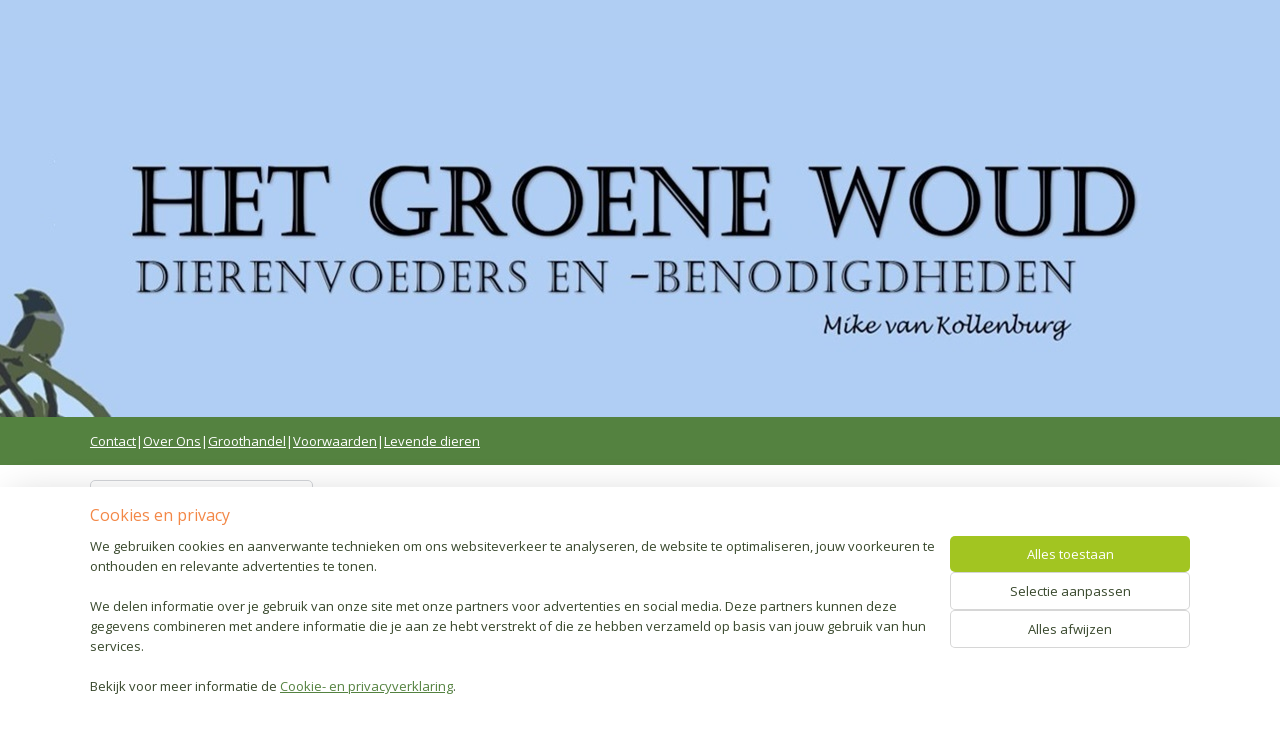

--- FILE ---
content_type: text/html; charset=UTF-8
request_url: https://www.dierenwinkel-hetgroenewoud.nl/a-57670425/maagkiezel-grit-mineralen/duo-sepia-mineralen/
body_size: 28838
content:
<!DOCTYPE html>
<!--[if lt IE 7]>
<html lang="nl"
      class="no-js lt-ie9 lt-ie8 lt-ie7 secure"> <![endif]-->
<!--[if IE 7]>
<html lang="nl"
      class="no-js lt-ie9 lt-ie8 is-ie7 secure"> <![endif]-->
<!--[if IE 8]>
<html lang="nl"
      class="no-js lt-ie9 is-ie8 secure"> <![endif]-->
<!--[if gt IE 8]><!-->
<html lang="nl" class="no-js secure">
<!--<![endif]-->
<head prefix="og: http://ogp.me/ns#">
    <meta http-equiv="Content-Type" content="text/html; charset=UTF-8"/>

    <title>Duo Sepia+Mineralen | Maagkiezel, grit, mineralen | Het Groene Woud</title>
    <meta name="robots" content="noarchive"/>
    <meta name="robots" content="index,follow,noodp,noydir"/>
    
    <meta name="viewport" content="width=device-width, initial-scale=1.0"/>
    <meta name="revisit-after" content="1 days"/>
    <meta name="generator" content="Mijnwebwinkel"/>
    <meta name="web_author" content="https://www.mijnwebwinkel.nl/"/>

    

    <meta property="og:site_name" content="Het Groene Woud"/>

        <meta property="og:title" content="Duo Sepia+Mineralen"/>
    <meta property="og:description" content="Sepiaschaal met mineralen. Kan gemakkelijk worden opgehangen met behulp van de ijzerdraadjes aan de achterzijde."/>
    <meta property="og:type" content="product"/>
    <meta property="og:image" content="https://cdn.myonlinestore.eu/9424d50f-6be1-11e9-a722-44a8421b9960/image/cache/article/4f1d603767b74b3e92571bdcd5e96a1a3526d100.jpg"/>
        <meta property="og:url" content="https://www.dierenwinkel-hetgroenewoud.nl/a-57670425/maagkiezel-grit-mineralen/duo-sepia-mineralen/"/>

    <link rel="preload" as="style" href="https://static.myonlinestore.eu/assets/../js/fancybox/jquery.fancybox.css?20260123073340"
          onload="this.onload=null;this.rel='stylesheet'">
    <noscript>
        <link rel="stylesheet" href="https://static.myonlinestore.eu/assets/../js/fancybox/jquery.fancybox.css?20260123073340">
    </noscript>

    <link rel="stylesheet" type="text/css" href="https://asset.myonlinestore.eu/8INxr73PiO71q3KJFEucWKAxTznOoHZ.css"/>

    <link rel="preload" as="style" href="https://static.myonlinestore.eu/assets/../fonts/fontawesome-6.4.2/css/fontawesome.min.css?20260123073340"
          onload="this.onload=null;this.rel='stylesheet'">
    <link rel="preload" as="style" href="https://static.myonlinestore.eu/assets/../fonts/fontawesome-6.4.2/css/solid.min.css?20260123073340"
          onload="this.onload=null;this.rel='stylesheet'">
    <link rel="preload" as="style" href="https://static.myonlinestore.eu/assets/../fonts/fontawesome-6.4.2/css/brands.min.css?20260123073340"
          onload="this.onload=null;this.rel='stylesheet'">
    <link rel="preload" as="style" href="https://static.myonlinestore.eu/assets/../fonts/fontawesome-6.4.2/css/v4-shims.min.css?20260123073340"
          onload="this.onload=null;this.rel='stylesheet'">
    <noscript>
        <link rel="stylesheet" href="https://static.myonlinestore.eu/assets/../fonts/font-awesome-4.1.0/css/font-awesome.4.1.0.min.css?20260123073340">
    </noscript>

    <link rel="preconnect" href="https://static.myonlinestore.eu/" crossorigin />
    <link rel="dns-prefetch" href="https://static.myonlinestore.eu/" />
    <link rel="preconnect" href="https://cdn.myonlinestore.eu" crossorigin />
    <link rel="dns-prefetch" href="https://cdn.myonlinestore.eu" />

    <script type="text/javascript" src="https://static.myonlinestore.eu/assets/../js/modernizr.js?20260123073340"></script>
        
    <link rel="canonical" href="https://www.dierenwinkel-hetgroenewoud.nl/a-57670425/maagkiezel-grit-mineralen/duo-sepia-mineralen/"/>
    <link rel="icon" type="image/png" href="https://cdn.myonlinestore.eu/9424d50f-6be1-11e9-a722-44a8421b9960/favicon-16x16.png?t=1769517960"
              sizes="16x16"/>
    <link rel="icon" type="image/png" href="https://cdn.myonlinestore.eu/9424d50f-6be1-11e9-a722-44a8421b9960/favicon-32x32.png?t=1769517960"
              sizes="32x32"/>
    <link rel="icon" type="image/png" href="https://cdn.myonlinestore.eu/9424d50f-6be1-11e9-a722-44a8421b9960/favicon-96x96.png?t=1769517960"
              sizes="96x96"/>
    <script>
        var _rollbarConfig = {
        accessToken: 'd57a2075769e4401ab611d78421f1c89',
        captureUncaught: false,
        captureUnhandledRejections: false,
        verbose: false,
        payload: {
            environment: 'prod',
            person: {
                id: 363781,
            },
            ignoredMessages: [
                'request aborted',
                'network error',
                'timeout'
            ]
        },
        reportLevel: 'error'
    };
    // Rollbar Snippet
    !function(r){var e={};function o(n){if(e[n])return e[n].exports;var t=e[n]={i:n,l:!1,exports:{}};return r[n].call(t.exports,t,t.exports,o),t.l=!0,t.exports}o.m=r,o.c=e,o.d=function(r,e,n){o.o(r,e)||Object.defineProperty(r,e,{enumerable:!0,get:n})},o.r=function(r){"undefined"!=typeof Symbol&&Symbol.toStringTag&&Object.defineProperty(r,Symbol.toStringTag,{value:"Module"}),Object.defineProperty(r,"__esModule",{value:!0})},o.t=function(r,e){if(1&e&&(r=o(r)),8&e)return r;if(4&e&&"object"==typeof r&&r&&r.__esModule)return r;var n=Object.create(null);if(o.r(n),Object.defineProperty(n,"default",{enumerable:!0,value:r}),2&e&&"string"!=typeof r)for(var t in r)o.d(n,t,function(e){return r[e]}.bind(null,t));return n},o.n=function(r){var e=r&&r.__esModule?function(){return r.default}:function(){return r};return o.d(e,"a",e),e},o.o=function(r,e){return Object.prototype.hasOwnProperty.call(r,e)},o.p="",o(o.s=0)}([function(r,e,o){var n=o(1),t=o(4);_rollbarConfig=_rollbarConfig||{},_rollbarConfig.rollbarJsUrl=_rollbarConfig.rollbarJsUrl||"https://cdnjs.cloudflare.com/ajax/libs/rollbar.js/2.14.4/rollbar.min.js",_rollbarConfig.async=void 0===_rollbarConfig.async||_rollbarConfig.async;var a=n.setupShim(window,_rollbarConfig),l=t(_rollbarConfig);window.rollbar=n.Rollbar,a.loadFull(window,document,!_rollbarConfig.async,_rollbarConfig,l)},function(r,e,o){var n=o(2);function t(r){return function(){try{return r.apply(this,arguments)}catch(r){try{console.error("[Rollbar]: Internal error",r)}catch(r){}}}}var a=0;function l(r,e){this.options=r,this._rollbarOldOnError=null;var o=a++;this.shimId=function(){return o},"undefined"!=typeof window&&window._rollbarShims&&(window._rollbarShims[o]={handler:e,messages:[]})}var i=o(3),s=function(r,e){return new l(r,e)},d=function(r){return new i(s,r)};function c(r){return t(function(){var e=Array.prototype.slice.call(arguments,0),o={shim:this,method:r,args:e,ts:new Date};window._rollbarShims[this.shimId()].messages.push(o)})}l.prototype.loadFull=function(r,e,o,n,a){var l=!1,i=e.createElement("script"),s=e.getElementsByTagName("script")[0],d=s.parentNode;i.crossOrigin="",i.src=n.rollbarJsUrl,o||(i.async=!0),i.onload=i.onreadystatechange=t(function(){if(!(l||this.readyState&&"loaded"!==this.readyState&&"complete"!==this.readyState)){i.onload=i.onreadystatechange=null;try{d.removeChild(i)}catch(r){}l=!0,function(){var e;if(void 0===r._rollbarDidLoad){e=new Error("rollbar.js did not load");for(var o,n,t,l,i=0;o=r._rollbarShims[i++];)for(o=o.messages||[];n=o.shift();)for(t=n.args||[],i=0;i<t.length;++i)if("function"==typeof(l=t[i])){l(e);break}}"function"==typeof a&&a(e)}()}}),d.insertBefore(i,s)},l.prototype.wrap=function(r,e,o){try{var n;if(n="function"==typeof e?e:function(){return e||{}},"function"!=typeof r)return r;if(r._isWrap)return r;if(!r._rollbar_wrapped&&(r._rollbar_wrapped=function(){o&&"function"==typeof o&&o.apply(this,arguments);try{return r.apply(this,arguments)}catch(o){var e=o;throw e&&("string"==typeof e&&(e=new String(e)),e._rollbarContext=n()||{},e._rollbarContext._wrappedSource=r.toString(),window._rollbarWrappedError=e),e}},r._rollbar_wrapped._isWrap=!0,r.hasOwnProperty))for(var t in r)r.hasOwnProperty(t)&&(r._rollbar_wrapped[t]=r[t]);return r._rollbar_wrapped}catch(e){return r}};for(var p="log,debug,info,warn,warning,error,critical,global,configure,handleUncaughtException,handleAnonymousErrors,handleUnhandledRejection,captureEvent,captureDomContentLoaded,captureLoad".split(","),u=0;u<p.length;++u)l.prototype[p[u]]=c(p[u]);r.exports={setupShim:function(r,e){if(r){var o=e.globalAlias||"Rollbar";if("object"==typeof r[o])return r[o];r._rollbarShims={},r._rollbarWrappedError=null;var a=new d(e);return t(function(){e.captureUncaught&&(a._rollbarOldOnError=r.onerror,n.captureUncaughtExceptions(r,a,!0),e.wrapGlobalEventHandlers&&n.wrapGlobals(r,a,!0)),e.captureUnhandledRejections&&n.captureUnhandledRejections(r,a,!0);var t=e.autoInstrument;return!1!==e.enabled&&(void 0===t||!0===t||"object"==typeof t&&t.network)&&r.addEventListener&&(r.addEventListener("load",a.captureLoad.bind(a)),r.addEventListener("DOMContentLoaded",a.captureDomContentLoaded.bind(a))),r[o]=a,a})()}},Rollbar:d}},function(r,e){function o(r,e,o){if(e.hasOwnProperty&&e.hasOwnProperty("addEventListener")){for(var n=e.addEventListener;n._rollbarOldAdd&&n.belongsToShim;)n=n._rollbarOldAdd;var t=function(e,o,t){n.call(this,e,r.wrap(o),t)};t._rollbarOldAdd=n,t.belongsToShim=o,e.addEventListener=t;for(var a=e.removeEventListener;a._rollbarOldRemove&&a.belongsToShim;)a=a._rollbarOldRemove;var l=function(r,e,o){a.call(this,r,e&&e._rollbar_wrapped||e,o)};l._rollbarOldRemove=a,l.belongsToShim=o,e.removeEventListener=l}}r.exports={captureUncaughtExceptions:function(r,e,o){if(r){var n;if("function"==typeof e._rollbarOldOnError)n=e._rollbarOldOnError;else if(r.onerror){for(n=r.onerror;n._rollbarOldOnError;)n=n._rollbarOldOnError;e._rollbarOldOnError=n}e.handleAnonymousErrors();var t=function(){var o=Array.prototype.slice.call(arguments,0);!function(r,e,o,n){r._rollbarWrappedError&&(n[4]||(n[4]=r._rollbarWrappedError),n[5]||(n[5]=r._rollbarWrappedError._rollbarContext),r._rollbarWrappedError=null);var t=e.handleUncaughtException.apply(e,n);o&&o.apply(r,n),"anonymous"===t&&(e.anonymousErrorsPending+=1)}(r,e,n,o)};o&&(t._rollbarOldOnError=n),r.onerror=t}},captureUnhandledRejections:function(r,e,o){if(r){"function"==typeof r._rollbarURH&&r._rollbarURH.belongsToShim&&r.removeEventListener("unhandledrejection",r._rollbarURH);var n=function(r){var o,n,t;try{o=r.reason}catch(r){o=void 0}try{n=r.promise}catch(r){n="[unhandledrejection] error getting `promise` from event"}try{t=r.detail,!o&&t&&(o=t.reason,n=t.promise)}catch(r){}o||(o="[unhandledrejection] error getting `reason` from event"),e&&e.handleUnhandledRejection&&e.handleUnhandledRejection(o,n)};n.belongsToShim=o,r._rollbarURH=n,r.addEventListener("unhandledrejection",n)}},wrapGlobals:function(r,e,n){if(r){var t,a,l="EventTarget,Window,Node,ApplicationCache,AudioTrackList,ChannelMergerNode,CryptoOperation,EventSource,FileReader,HTMLUnknownElement,IDBDatabase,IDBRequest,IDBTransaction,KeyOperation,MediaController,MessagePort,ModalWindow,Notification,SVGElementInstance,Screen,TextTrack,TextTrackCue,TextTrackList,WebSocket,WebSocketWorker,Worker,XMLHttpRequest,XMLHttpRequestEventTarget,XMLHttpRequestUpload".split(",");for(t=0;t<l.length;++t)r[a=l[t]]&&r[a].prototype&&o(e,r[a].prototype,n)}}}},function(r,e){function o(r,e){this.impl=r(e,this),this.options=e,function(r){for(var e=function(r){return function(){var e=Array.prototype.slice.call(arguments,0);if(this.impl[r])return this.impl[r].apply(this.impl,e)}},o="log,debug,info,warn,warning,error,critical,global,configure,handleUncaughtException,handleAnonymousErrors,handleUnhandledRejection,_createItem,wrap,loadFull,shimId,captureEvent,captureDomContentLoaded,captureLoad".split(","),n=0;n<o.length;n++)r[o[n]]=e(o[n])}(o.prototype)}o.prototype._swapAndProcessMessages=function(r,e){var o,n,t;for(this.impl=r(this.options);o=e.shift();)n=o.method,t=o.args,this[n]&&"function"==typeof this[n]&&("captureDomContentLoaded"===n||"captureLoad"===n?this[n].apply(this,[t[0],o.ts]):this[n].apply(this,t));return this},r.exports=o},function(r,e){r.exports=function(r){return function(e){if(!e&&!window._rollbarInitialized){for(var o,n,t=(r=r||{}).globalAlias||"Rollbar",a=window.rollbar,l=function(r){return new a(r)},i=0;o=window._rollbarShims[i++];)n||(n=o.handler),o.handler._swapAndProcessMessages(l,o.messages);window[t]=n,window._rollbarInitialized=!0}}}}]);
    // End Rollbar Snippet
    </script>
    <script defer type="text/javascript" src="https://static.myonlinestore.eu/assets/../js/jquery.min.js?20260123073340"></script><script defer type="text/javascript" src="https://static.myonlinestore.eu/assets/../js/mww/shop.js?20260123073340"></script><script defer type="text/javascript" src="https://static.myonlinestore.eu/assets/../js/mww/shop/category.js?20260123073340"></script><script defer type="text/javascript" src="https://static.myonlinestore.eu/assets/../js/fancybox/jquery.fancybox.pack.js?20260123073340"></script><script defer type="text/javascript" src="https://static.myonlinestore.eu/assets/../js/fancybox/jquery.fancybox-thumbs.js?20260123073340"></script><script defer type="text/javascript" src="https://static.myonlinestore.eu/assets/../js/mww/image.js?20260123073340"></script><script defer type="text/javascript" src="https://static.myonlinestore.eu/assets/../js/mww/shop/article.js?20260123073340"></script><script defer type="text/javascript" src="https://static.myonlinestore.eu/assets/../js/mww/product/product.js?20260123073340"></script><script defer type="text/javascript" src="https://static.myonlinestore.eu/assets/../js/mww/product/product.configurator.js?20260123073340"></script><script defer type="text/javascript"
                src="https://static.myonlinestore.eu/assets/../js/mww/product/product.configurator.validator.js?20260123073340"></script><script defer type="text/javascript" src="https://static.myonlinestore.eu/assets/../js/mww/product/product.main.js?20260123073340"></script><script defer type="text/javascript" src="https://static.myonlinestore.eu/assets/../js/mww/navigation.js?20260123073340"></script><script defer type="text/javascript" src="https://static.myonlinestore.eu/assets/../js/delay.js?20260123073340"></script><script defer type="text/javascript" src="https://static.myonlinestore.eu/assets/../js/mww/ajax.js?20260123073340"></script><script defer type="text/javascript" src="https://static.myonlinestore.eu/assets/../js/foundation/foundation.min.js?20260123073340"></script><script defer type="text/javascript" src="https://static.myonlinestore.eu/assets/../js/foundation/foundation/foundation.topbar.js?20260123073340"></script><script defer type="text/javascript" src="https://static.myonlinestore.eu/assets/../js/foundation/foundation/foundation.tooltip.js?20260123073340"></script><script defer type="text/javascript" src="https://static.myonlinestore.eu/assets/../js/mww/deferred.js?20260123073340"></script>
        <script src="https://static.myonlinestore.eu/assets/webpack/bootstrapper.ce10832e.js"></script>
    
    <script src="https://static.myonlinestore.eu/assets/webpack/vendor.85ea91e8.js" defer></script><script src="https://static.myonlinestore.eu/assets/webpack/main.c5872b2c.js" defer></script>
    
    <script src="https://static.myonlinestore.eu/assets/webpack/webcomponents.377dc92a.js" defer></script>
    
    <script src="https://static.myonlinestore.eu/assets/webpack/render.8395a26c.js" defer></script>

    <script>
        window.bootstrapper.add(new Strap('marketingScripts', []));
    </script>
        <script>
  window.dataLayer = window.dataLayer || [];

  function gtag() {
    dataLayer.push(arguments);
  }

    gtag(
    "consent",
    "default",
    {
      "ad_storage": "denied",
      "ad_user_data": "denied",
      "ad_personalization": "denied",
      "analytics_storage": "denied",
      "security_storage": "granted",
      "personalization_storage": "denied",
      "functionality_storage": "denied",
    }
  );

  gtag("js", new Date());
  gtag("config", 'G-HSRC51ENF9', { "groups": "myonlinestore" });gtag("config", 'G-9YL1XLERKD');</script>
<script async src="https://www.googletagmanager.com/gtag/js?id=G-HSRC51ENF9"></script>
        <script>
        
    </script>
        
<script>
    var marketingStrapId = 'marketingScripts'
    var marketingScripts = window.bootstrapper.use(marketingStrapId);

    if (marketingScripts === null) {
        marketingScripts = [];
    }

    
    window.bootstrapper.update(new Strap(marketingStrapId, marketingScripts));
</script>
    <noscript>
        <style>ul.products li {
                opacity: 1 !important;
            }</style>
    </noscript>

            <script>
                (function (w, d, s, l, i) {
            w[l] = w[l] || [];
            w[l].push({
                'gtm.start':
                    new Date().getTime(), event: 'gtm.js'
            });
            var f = d.getElementsByTagName(s)[0],
                j = d.createElement(s), dl = l != 'dataLayer' ? '&l=' + l : '';
            j.async = true;
            j.src =
                'https://www.googletagmanager.com/gtm.js?id=' + i + dl;
            f.parentNode.insertBefore(j, f);
        })(window, document, 'script', 'dataLayer', 'GTM-MSQ3L6L');
            </script>

</head>
<body    class="lang-nl_NL layout-width-1100 threeColumn">

    <noscript>
                    <iframe src="https://www.googletagmanager.com/ns.html?id=GTM-MSQ3L6L" height="0" width="0"
                    style="display:none;visibility:hidden"></iframe>
            </noscript>


<header>
    <a tabindex="0" id="skip-link" class="button screen-reader-text" href="#content">Spring naar de hoofdtekst</a>
</header>


<div id="react_element__filter"></div>

<div class="site-container">
    <div class="inner-wrap">
                    <nav class="tab-bar mobile-navigation custom-topbar ">
    <section class="left-button" style="display: none;">
        <a class="mobile-nav-button"
           href="#" data-react-trigger="mobile-navigation-toggle">
                <div   
    aria-hidden role="img"
    class="icon icon--sf-menu
        "
    >
    <svg><use xlink:href="#sf-menu"></use></svg>
    </div>
&#160;
                <span>Producten</span>        </a>
    </section>
    <section class="title-section">
        <span class="title">Het Groene Woud</span>
    </section>
    <section class="right-button">

                                            <a href="/customer/login/" class="foldout-account">
                <span class="profile-icon"
                      data-logged-in="false">    <div   
    aria-hidden role="img"
    class="icon icon--sf-user
        "
    >
    <svg><use xlink:href="#sf-user"></use></svg>
    </div>
</span>
                    <span class="profile-icon" data-logged-in="true"
                          style="display: none">    <div   
    aria-hidden role="img"
    class="icon icon--sf-user-check
        "
    >
    <svg><use xlink:href="#sf-user-check"></use></svg>
    </div>
</span>
                </a>
                                    
        <a href="/cart/" class="cart-icon hidden">
                <div   
    aria-hidden role="img"
    class="icon icon--sf-shopping-cart
        "
    >
    <svg><use xlink:href="#sf-shopping-cart"></use></svg>
    </div>
            <span class="cart-count" style="display: none"></span>
        </a>
    </section>
</nav>
        
        
        <div class="bg-container custom-css-container"             data-active-language="nl"
            data-current-date="28-01-2026"
            data-category-id="unknown"
            data-article-id="44492171"
            data-article-category-id="3067015"
            data-article-name="Duo Sepia+Mineralen"
        >
            <noscript class="no-js-message">
                <div class="inner">
                    Javascript is uitgeschakeld.


Zonder Javascript is het niet mogelijk bestellingen te plaatsen in deze webwinkel en zijn een aantal functionaliteiten niet beschikbaar.
                </div>
            </noscript>

            <div id="header">
                <div id="react_root"><!-- --></div>
                <div
                    class="header-bar-top">
                                                
<div class="row header-bar-inner" data-bar-position="top" data-options="sticky_on: large; is_hover: true; scrolltop: true;" data-topbar>
    <section class="top-bar-section">
            </section>
</div>

                                    </div>

                



<sf-header-image
    class="web-component"
    header-element-height="369px"
    align="center"
    store-name="Het Groene Woud"
    store-url="https://www.dierenwinkel-hetgroenewoud.nl/"
    background-image-url="https://cdn.myonlinestore.eu/9424d50f-6be1-11e9-a722-44a8421b9960/nl_NL_image_header_4.jpg?t=1769517960"
    mobile-background-image-url=""
    logo-custom-width=""
    logo-custom-height=""
    page-column-width="1100"
    style="
        height: 369px;

        --background-color: #b0cef3;
        --background-height: 369px;
        --background-aspect-ratio: 5.9430894308943;
        --scaling-background-aspect-ratio: 2.9810298102981;
        --mobile-background-height: 0px;
        --mobile-background-aspect-ratio: 1;
        --color: #548240;
        --logo-custom-width: auto;
        --logo-custom-height: auto;
        --logo-aspect-ratio: 1
        ">
    </sf-header-image>
                <div class="header-bar-bottom">
                                                
<div class="row header-bar-inner" data-bar-position="header" data-options="sticky_on: large; is_hover: true; scrolltop: true;" data-topbar>
    <section class="top-bar-section">
                                    <div class="module-container shortcuts align-left">
                    <div class="module moduleShortcuts">
                    <a href="/c-2974461/contact/" class="header_link"
                                >Contact</a>
         <span class="header_link">|</span>                    <a href="/c-3046606/over-ons/" class="header_link"
                                >Over Ons</a>
         <span class="header_link">|</span>                    <a href="/c-5841123/wederverkoop-dierenartsen/" class="header_link"
                                >Groothandel</a>
         <span class="header_link">|</span>                    <a href="/c-6419887/bestel-en-retourinformatie/" class="header_link"
                                >Voorwaarden</a>
         <span class="header_link">|</span>                    <a href="/c-6570126/levende-have/" class="header_link"
                                >Levende dieren</a>
            </div>

                </div>
                        </section>
</div>

                                    </div>
            </div>

            
            
            <div id="content" class="columncount-3">
                <div class="row">
                                                                                            <div class="columns large-8 medium-14 large-push-3" id="centercolumn">
    
    
                                    <script>
        window.bootstrapper.add(new Strap('product', {
            id: '44492171',
            name: 'Duo Sepia+Mineralen',
            value: '3.950000',
            currency: 'EUR'
        }));

        var marketingStrapId = 'marketingScripts'
        var marketingScripts = window.bootstrapper.use(marketingStrapId);

        if (marketingScripts === null) {
            marketingScripts = [];
        }

        marketingScripts.push({
            inline: `if (typeof window.fbq === 'function') {
                window.fbq('track', 'ViewContent', {
                    content_name: "Duo Sepia+Mineralen",
                    content_ids: ["44492171"],
                    content_type: "product"
                });
            }`,
        });

        window.bootstrapper.update(new Strap(marketingStrapId, marketingScripts));
    </script>
    <div id="react_element__product-events"><!-- --></div>

    <script type="application/ld+json">
        {"@context":"https:\/\/schema.org","@graph":[{"@type":"Product","name":"Duo Sepia+Mineralen","description":"Sepiaschaal met mineralen. Kan gemakkelijk worden opgehangen met behulp van de ijzerdraadjes aan de achterzijde.\u0026nbsp;\u0026nbsp;\u0026nbsp;","offers":{"@type":"Offer","url":"https:\/\/www.dierenwinkel-hetgroenewoud.nl\/a-57670425\/maagkiezel-grit-mineralen\/duo-sepia-mineralen\/","priceSpecification":{"@type":"PriceSpecification","priceCurrency":"EUR","price":"3.95","valueAddedTaxIncluded":true},"@id":"https:\/\/www.dierenwinkel-hetgroenewoud.nl\/#\/schema\/Offer\/0e2bbe0f-bde3-11eb-a98b-0a6e45a98899"},"image":{"@type":"ImageObject","url":"https:\/\/cdn.myonlinestore.eu\/9424d50f-6be1-11e9-a722-44a8421b9960\/image\/cache\/article\/4f1d603767b74b3e92571bdcd5e96a1a3526d100.jpg","contentUrl":"https:\/\/cdn.myonlinestore.eu\/9424d50f-6be1-11e9-a722-44a8421b9960\/image\/cache\/article\/4f1d603767b74b3e92571bdcd5e96a1a3526d100.jpg","@id":"https:\/\/cdn.myonlinestore.eu\/9424d50f-6be1-11e9-a722-44a8421b9960\/image\/cache\/article\/4f1d603767b74b3e92571bdcd5e96a1a3526d100.jpg"},"@id":"https:\/\/www.dierenwinkel-hetgroenewoud.nl\/#\/schema\/Product\/0e2bbe0f-bde3-11eb-a98b-0a6e45a98899"}]}
    </script>
            <div class="article product-page classic">
            <span class="badge-container">
            </span>
            <h1 class="product-title">
        Duo Sepia+Mineralen    </h1>
            <span class="sku-container">
            </span>

        
<div class="prev_next-button">
                            <a href="/a-50868579/maagkiezel-grit-mineralen/gemalen-eierschaal-gepasteuriseerd/" title="Vorige artikel &#xA;(Gemalen eierschaal (gepasteuriseerd))" class="prev_next_article" accesskey="p"><div   
    aria-hidden role="img"
    class="icon icon--sf-chevron-left
        "
            title="{{ language.getText(&#039;previous_article&#039;) }} &amp;#xA;({{ buttons.left.title|raw }})"
    ><svg><use xlink:href="#sf-chevron-left"></use></svg></div></a>        <span>Artikel 11 van 12</span>
            <a href="/a-72535459/maagkiezel-grit-mineralen/sepia-200-gram-klein-tot-middel/" title="Volgende artikel &#xA;(Sepia 200 gram - klein tot middel)" class="prev_next_article" accesskey="n"><div   
    aria-hidden role="img"
    class="icon icon--sf-chevron-right
        "
            title="{{ language.getText(&#039;next_article&#039;) }} &amp;#xA;({{ buttons.right.title|raw }})"
    ><svg><use xlink:href="#sf-chevron-right"></use></svg></div></a>    
    </div>

        <div class="clearfix"></div>

        <div class="row top-container">
                            <div class="left">
            
                            <div class="images">
                                    <div class="large">
                        

<a href="https://cdn.myonlinestore.eu/9424d50f-6be1-11e9-a722-44a8421b9960/image/cache/full/4f1d603767b74b3e92571bdcd5e96a1a3526d100.jpg?20260123073340"
    class="fancybox"
    data-fancybox-type="image"
    data-thumbnail="https://cdn.myonlinestore.eu/9424d50f-6be1-11e9-a722-44a8421b9960/image/cache/full/4f1d603767b74b3e92571bdcd5e96a1a3526d100.jpg?20260123073340"
    rel="fancybox-thumb" title="Duo Sepia+Mineralen"
    id="afbeelding1"
    >
                        <img src="https://cdn.myonlinestore.eu/9424d50f-6be1-11e9-a722-44a8421b9960/image/cache/full/4f1d603767b74b3e92571bdcd5e96a1a3526d100.jpg?20260123073340" alt="Duo&#x20;Sepia&#x2B;Mineralen" />
            </a>
                    </div>
                            </div>
                    <ul class="thumbs">
                                
                                            </ul>
        
                            </div>
            
                                        <div class="right">
                    <div class="product-options columns">
                        
<div class="js-enable-after-load disabled">
    <div class="article-options" data-article-element="options">
        <div class="row">
            <div class="large-14 columns price-container">
                

    
    <span class="pricetag">
                    <span class="regular">
                    € 3,<sup>95</sup>

            </span>
            </span>

                                                    <small>
                        (inclusief                        btw)
                    </small>
                                            </div>
        </div>

                            
            <form accept-charset="UTF-8" name="add_to_cart"
          method="post" action="" class="legacy" data-optionlist-url="https://www.dierenwinkel-hetgroenewoud.nl/article/select-articlelist-option/" id="addToCartForm">
            <div class="form-group        ">
    <div class="control-group">
            <div class="control-container   no-errors    ">
                                            </div>
                                </div>
</div>
    
            <input type="hidden"
            id="add_to_cart_category_article_id" name="add_to_cart[category_article_id]" class="form-control"
            value="57670425"                                         data-validator-range="0-0"
                />
        <input type="hidden"
            id="add_to_cart__token" name="add_to_cart[_token]" class="form-control"
            value="01.Ad0bNpXGeU8dWyyr0DnVxrtEKzOr2gW5zT8xMPVi2yQ.Uq4iA8qLFj9sMWnn6X2G9oorH1TZiGHhpll_AMIUt1Zzh3BY4PUaemxjSw"                                         data-validator-range="0-0"
                />
        
            <div class="stockinfo">
                            </div>
                                            <div class="form-group">
    <div class="control-group">
                                <script language=JavaScript>
                function NumericOnly(event) {
                    var key_code;
                    if (window.event) {
                        // for IE
                        key_code = event.keyCode
                    } else if (event.which) {
                        // for Netscape/Firefox/Opera
                        key_code = event.which
                    }
                    if (((key_code < 48) || (key_code > 57)) && key_code != 8) {
                        return false;
                    }
                    return true;
                }
            </script>
            <div class="control-container prefix" data-prefix="Aantal">
                <input type="text" name="amount" value="1" class="form-control" onKeyPress="return NumericOnly(event);" />
            </div>
                    </div>
    </div>

                                    <input type="hidden" name="ajax_cart" value="true" class="has_ajax_cart"/>
                                <button type="submit" data-testid="add-to-cart-button-enabled" name="add" class="btn buy-button" onclick="if (window.addToCart) window.addToCart({ value: '3.950000', currency: 'EUR' });">Voeg toe aan winkelwagen</button>
                        </form>
        
        
    </div>
</div>
                        <div class="save-button-detail" id="react_element__saveforlater-detail-button" data-product-id="0e2bbe0f-bde3-11eb-a98b-0a6e45a98899" data-product-name="Duo Sepia+Mineralen" data-analytics-id="44492171" data-value="3.950000" data-currency="EUR"></div>
                    </div>
                </div>
                    </div>

            <a href="/c-3067015/maagkiezel-grit-mineralen/" onclick="if(window.gotoCategoryFromHistory) {window.gotoCategoryFromHistory(this.href); void(0)}" class="btn tiny">
        Overzicht
   </a>


                    <ul class="product-tabs" style="display: none">
            <li class="active">
                <a href="#" data-tab-id="description">Beschrijving</a>
            </li>
                            <li>
                    <a href="#" data-tab-id="specs">Specificaties</a>
                </li>
                    </ul>
    
        <div class="product-tab row description" data-tab-content="description">
            <div class="rte_content left">
                                    <p>Sepiaschaal met mineralen. Kan gemakkelijk worden opgehangen met behulp van de ijzerdraadjes aan de achterzijde.&nbsp;</p><p>&nbsp;</p><p>&nbsp;</p>
                            </div>
                            
    <div class="related-articles right">
        <h3>Klanten kochten ook</h3>
        <ul class="products">
                                                <li id="article_41030783" class="has-large-badge"><span class="row-top"><a href="https://www.dierenwinkel-hetgroenewoud.nl/a-41030783/het-groene-woud-premium/het-groene-woud-premium-australische-parkiet-valkparkiet-neophema/" title="Het Groene Woud Premium Australische parkiet (valkparkiet &amp; neophema)"
           class="badge large"><p>meer dan 25 bestanddelen!</p></a><a href="https://cdn.myonlinestore.eu/9424d50f-6be1-11e9-a722-44a8421b9960/image/cache/full/81a390a64505bfe8eece37bbbf5859c93d0527e4.jpg?20260123073340" class="fancybox zoom" rel="overview"
           title="Het Groene Woud Premium Australische parkiet (valkparkiet &amp; neophema)"
           data-product-url="https://www.dierenwinkel-hetgroenewoud.nl/a-41030783/het-groene-woud-premium/het-groene-woud-premium-australische-parkiet-valkparkiet-neophema/"><div   
    aria-hidden role="img"
    class="icon icon--sf-zoom-in
        "
            title="zoom-in"
    ><svg><use xlink:href="#sf-zoom-in"></use></svg></div></a><a href="https://www.dierenwinkel-hetgroenewoud.nl/a-41030783/het-groene-woud-premium/het-groene-woud-premium-australische-parkiet-valkparkiet-neophema/" class="image" title="Het Groene Woud Premium Australische parkiet (valkparkiet &amp; neophema)"
           style="background-image: url(https://cdn.myonlinestore.eu/9424d50f-6be1-11e9-a722-44a8421b9960/image/cache/article/81a390a64505bfe8eece37bbbf5859c93d0527e4.jpg?20260123073340);"><img src="https://cdn.myonlinestore.eu/9424d50f-6be1-11e9-a722-44a8421b9960/image/cache/article/81a390a64505bfe8eece37bbbf5859c93d0527e4.jpg?20260123073340" alt="Het Groene Woud Premium Australische parkiet (valkparkiet &amp; neophema)" /></a></span><span class="row-bottom"><div class="info"><a href="https://www.dierenwinkel-hetgroenewoud.nl/a-41030783/het-groene-woud-premium/het-groene-woud-premium-australische-parkiet-valkparkiet-neophema/" class="title">Het Groene Woud Premium Australische parkiet (valkparkiet &amp; neophema)</a><p class="desc">
                        Zeer rijke mengeling met meer dan 25 verschillende bestanddelen, waaronder onkruid- en graszaden. Samengesteld op basis eigen kweekervaringen. Zeer geschikt voor valkparkieten, turquoisineparkieten, bourkeparkieten,…
        </p><div class="right"><span class="pricetag"><span class="regular">
                    € 3,<sup>50</sup></span></span><div class="product-overview-buttons "><div class="order-button"><a class="order btn" href="https://www.dierenwinkel-hetgroenewoud.nl/a-41030783/het-groene-woud-premium/het-groene-woud-premium-australische-parkiet-valkparkiet-neophema/"
                    title="Het Groene Woud Premium Australische parkiet (valkparkiet &amp; neophema) bestellen">Bestellen</a></div></div></div></div></span></li>                                                                <li id="article_41628766"><span class="row-top"><a href="https://cdn.myonlinestore.eu/9424d50f-6be1-11e9-a722-44a8421b9960/image/cache/full/09da2334fe7384de4a9a02084ae9292646fcef33.jpg?20260123073340" class="fancybox zoom" rel="overview"
           title="Vitakraft Kräcker Grote Parkiet"
           data-product-url="https://www.dierenwinkel-hetgroenewoud.nl/a-41628766/snacks-extra-s/vitakraft-kraecker-grote-parkiet/"><div   
    aria-hidden role="img"
    class="icon icon--sf-zoom-in
        "
            title="zoom-in"
    ><svg><use xlink:href="#sf-zoom-in"></use></svg></div></a><a href="https://www.dierenwinkel-hetgroenewoud.nl/a-41628766/snacks-extra-s/vitakraft-kraecker-grote-parkiet/" class="image" title="Vitakraft Kräcker Grote Parkiet"
           style="background-image: url(https://cdn.myonlinestore.eu/9424d50f-6be1-11e9-a722-44a8421b9960/image/cache/article/09da2334fe7384de4a9a02084ae9292646fcef33.jpg?20260123073340);"><img src="https://cdn.myonlinestore.eu/9424d50f-6be1-11e9-a722-44a8421b9960/image/cache/article/09da2334fe7384de4a9a02084ae9292646fcef33.jpg?20260123073340" alt="Vitakraft Kräcker Grote Parkiet" /></a></span><span class="row-bottom"><div class="info"><a href="https://www.dierenwinkel-hetgroenewoud.nl/a-41628766/snacks-extra-s/vitakraft-kraecker-grote-parkiet/" class="title">Vitakraft Kräcker Grote Parkiet</a><p class="desc">
                        De Vitakraft Kracker, een 3x op natuurlijk houten stokje gebakken lekkernij voor veel eetplezier. De vogel moet hard werken om de zaden van het stokje te pikken en blijft daardoor in beweging.<br /><br />
∙ 3 x gebakken op een natuurlijk…
        </p><div class="right"><span class="pricetag"><span class="regular">
                    € 4,<sup>99</sup></span></span><div class="product-overview-buttons "><div class="order-button"><a class="order btn" href="https://www.dierenwinkel-hetgroenewoud.nl/a-41628766/snacks-extra-s/vitakraft-kraecker-grote-parkiet/"
                    title="Vitakraft Kräcker Grote Parkiet bestellen">Bestellen</a></div></div></div></div></span></li>                                    </ul>
    </div>
                    </div>
                    <div class="product-tab" data-tab-content="specs">
                <div class="article-specs" style="display: none">
                    <div class="inner">
                            <table class="article-specs" data-article-element="specs">
            </table>
                    </div>
                </div>
            </div>
            </div>

    
            
    </div>
<div class="columns large-3 large-pull-8 medium-7" id="leftcolumn">
            <div class="pane paneColumn paneColumnLeft">
            <div class="search-block search-column">
    <div class="react_element__searchbox" 
        data-post-url="/search/" 
        data-search-phrase=""></div>
</div>
            <div class="block navigation side-menu">
    <h3>Het Groene Woud</h3>
    <ul>    




<li class="">
            <a href="https://www.dierenwinkel-hetgroenewoud.nl/" class="no_underline">
            Welkom
                    </a>

                                </li>
    



    
<li class="divider">
            <hr>
    </li>
    

    


<li class="has-dropdown">
            <a href="https://www.dierenwinkel-hetgroenewoud.nl/c-3441488/hond-kat/" class="no_underline">
            Hond &amp; Kat
                    </a>

                                    <ul class="dropdown">
                        

    


<li class="has-dropdown">
            <a href="https://www.dierenwinkel-hetgroenewoud.nl/c-3003296/hondenvoeders/" class="no_underline">
            Hondenvoeders
                    </a>

                                    <ul class="dropdown">
                        




<li class="">
            <a href="https://www.dierenwinkel-hetgroenewoud.nl/c-6417439/opti-life/" class="no_underline">
            Opti Life
                    </a>

                                </li>
    




<li class="">
            <a href="https://www.dierenwinkel-hetgroenewoud.nl/c-6429922/opti-life-prime/" class="no_underline">
            Opti Life Prime
                    </a>

                                </li>
    




<li class="">
            <a href="https://www.dierenwinkel-hetgroenewoud.nl/c-6846866/profine/" class="no_underline">
            Profine
                    </a>

                                </li>
    




<li class="">
            <a href="https://www.dierenwinkel-hetgroenewoud.nl/c-6728438/green-forest/" class="no_underline">
            Green Forest
                    </a>

                                </li>
    




<li class="">
            <a href="https://www.dierenwinkel-hetgroenewoud.nl/c-3238471/smolke/" class="no_underline">
            Smolke
                    </a>

                                </li>
    




<li class="">
            <a href="https://www.dierenwinkel-hetgroenewoud.nl/c-3004404/renske/" class="no_underline">
            Renske
                    </a>

                                </li>
    




<li class="">
            <a href="https://www.dierenwinkel-hetgroenewoud.nl/c-6837548/farm-food/" class="no_underline">
            Farm Food
                    </a>

                                </li>
    




<li class="">
            <a href="https://www.dierenwinkel-hetgroenewoud.nl/c-4128747/prins/" class="no_underline">
            Prins
                    </a>

                                </li>
    




<li class="">
            <a href="https://www.dierenwinkel-hetgroenewoud.nl/c-3004382/huismerk-budgetvoeding/" class="no_underline">
            Huismerk Budgetvoeding
                    </a>

                                </li>
    




<li class="">
            <a href="https://www.dierenwinkel-hetgroenewoud.nl/c-3004385/royal-canin/" class="no_underline">
            Royal Canin
                    </a>

                                </li>
    




<li class="">
            <a href="https://www.dierenwinkel-hetgroenewoud.nl/c-3254397/pro-plan/" class="no_underline">
            Pro Plan
                    </a>

                                </li>
    




<li class="">
            <a href="https://www.dierenwinkel-hetgroenewoud.nl/c-3004386/vers-vlees-diepvriesvoer/" class="no_underline">
            Vers Vlees/ Diepvriesvoer
                    </a>

                                </li>
    




<li class="">
            <a href="https://www.dierenwinkel-hetgroenewoud.nl/c-3004383/nuvo-premium/" class="no_underline">
            Nuvo Premium
                    </a>

                                </li>
    




<li class="">
            <a href="https://www.dierenwinkel-hetgroenewoud.nl/c-7281105/edgard-cooper/" class="no_underline">
            Edgard Cooper
                    </a>

                                </li>
    




<li class="">
            <a href="https://www.dierenwinkel-hetgroenewoud.nl/c-7423249/carnis/" class="no_underline">
            Carnis
                    </a>

                                </li>
    




<li class="">
            <a href="https://www.dierenwinkel-hetgroenewoud.nl/c-7638608/stuzzy/" class="no_underline">
            Stuzzy
                    </a>

                                </li>
    




<li class="">
            <a href="https://www.dierenwinkel-hetgroenewoud.nl/c-7644026/dr-pol/" class="no_underline">
            Dr. Pol
                    </a>

                                </li>
                </ul>
                        </li>
    

    


<li class="has-dropdown">
            <a href="https://www.dierenwinkel-hetgroenewoud.nl/c-3003297/kattenvoeders/" class="no_underline">
            Kattenvoeders
                    </a>

                                    <ul class="dropdown">
                        




<li class="">
            <a href="https://www.dierenwinkel-hetgroenewoud.nl/c-6732035/green-forest-kattenvoeding/" class="no_underline">
            Green Forest kattenvoeding
                    </a>

                                </li>
    




<li class="">
            <a href="https://www.dierenwinkel-hetgroenewoud.nl/c-6428371/opti-life/" class="no_underline">
            Opti Life
                    </a>

                                </li>
    




<li class="">
            <a href="https://www.dierenwinkel-hetgroenewoud.nl/c-6732038/smolke/" class="no_underline">
            Smolke
                    </a>

                                </li>
    




<li class="">
            <a href="https://www.dierenwinkel-hetgroenewoud.nl/c-6732041/lara/" class="no_underline">
            Lara
                    </a>

                                </li>
    




<li class="">
            <a href="https://www.dierenwinkel-hetgroenewoud.nl/c-3004387/huismerk-budgetvoeding/" class="no_underline">
            Huismerk Budgetvoeding
                    </a>

                                </li>
    




<li class="">
            <a href="https://www.dierenwinkel-hetgroenewoud.nl/c-3004392/almo-nature/" class="no_underline">
            Almo Nature
                    </a>

                                </li>
    




<li class="">
            <a href="https://www.dierenwinkel-hetgroenewoud.nl/c-3004390/royal-canin/" class="no_underline">
            Royal Canin
                    </a>

                                </li>
    




<li class="">
            <a href="https://www.dierenwinkel-hetgroenewoud.nl/c-3004391/whiskas/" class="no_underline">
            Whiskas
                    </a>

                                </li>
    




<li class="">
            <a href="https://www.dierenwinkel-hetgroenewoud.nl/c-3004388/nuvo-premium/" class="no_underline">
            Nuvo Premium
                    </a>

                                </li>
    




<li class="">
            <a href="https://www.dierenwinkel-hetgroenewoud.nl/c-3004393/vers-vlees-diepvriesvoer/" class="no_underline">
            Vers Vlees/ Diepvriesvoer
                    </a>

                                </li>
    




<li class="">
            <a href="https://www.dierenwinkel-hetgroenewoud.nl/c-7258862/schesir/" class="no_underline">
            Schesir
                    </a>

                                </li>
    




<li class="">
            <a href="https://www.dierenwinkel-hetgroenewoud.nl/c-7317098/edgard-cooper/" class="no_underline">
            Edgard &amp; Cooper
                    </a>

                                </li>
                </ul>
                        </li>
    

    


<li class="has-dropdown">
            <a href="https://www.dierenwinkel-hetgroenewoud.nl/c-3003310/diepvriesvoer/" class="no_underline">
            Diepvriesvoer
                    </a>

                                    <ul class="dropdown">
                        




<li class="">
            <a href="https://www.dierenwinkel-hetgroenewoud.nl/c-3004394/huismerk/" class="no_underline">
            Huismerk
                    </a>

                                </li>
    




<li class="">
            <a href="https://www.dierenwinkel-hetgroenewoud.nl/c-3004396/carnibest/" class="no_underline">
            Carnibest
                    </a>

                                </li>
                </ul>
                        </li>
    




<li class="">
            <a href="https://www.dierenwinkel-hetgroenewoud.nl/c-3067569/kattenbakvullingen/" class="no_underline">
            Kattenbakvullingen
                    </a>

                                </li>
    

    


<li class="has-dropdown">
            <a href="https://www.dierenwinkel-hetgroenewoud.nl/c-3063970/snacks-extra-s-hond/" class="no_underline">
            Snacks &amp; Extra&#039;s - hond
                    </a>

                                    <ul class="dropdown">
                        




<li class="">
            <a href="https://www.dierenwinkel-hetgroenewoud.nl/c-3064571/hondensnoepjes-en-koekjes/" class="no_underline">
            Hondensnoepjes en -koekjes
                    </a>

                                </li>
    




<li class="">
            <a href="https://www.dierenwinkel-hetgroenewoud.nl/c-3269603/natuurlijke-beloningssnoepjes/" class="no_underline">
            Natuurlijke beloningssnoepjes
                    </a>

                                </li>
    




<li class="">
            <a href="https://www.dierenwinkel-hetgroenewoud.nl/c-3064577/natuurlijke-kluiven-en-snacks/" class="no_underline">
            Natuurlijke kluiven en snacks
                    </a>

                                </li>
    




<li class="">
            <a href="https://www.dierenwinkel-hetgroenewoud.nl/c-3064579/buffelhuid-en-rawhide/" class="no_underline">
            Buffelhuid en Rawhide
                    </a>

                                </li>
    




<li class="">
            <a href="https://www.dierenwinkel-hetgroenewoud.nl/c-3943781/dentalsticks-en-zetmeelsnacks/" class="no_underline">
            Dentalsticks en Zetmeelsnacks
                    </a>

                                </li>
    




<li class="">
            <a href="https://www.dierenwinkel-hetgroenewoud.nl/c-6830876/snackbar/" class="no_underline">
            Snackbar 
                    </a>

                                </li>
                </ul>
                        </li>
    




<li class="">
            <a href="https://www.dierenwinkel-hetgroenewoud.nl/c-3063971/snacks-extra-s-kat/" class="no_underline">
            Snacks &amp; Extra&#039;s - kat
                    </a>

                                </li>
    




<li class="">
            <a href="https://www.dierenwinkel-hetgroenewoud.nl/c-3107465/apotheek/" class="no_underline">
            Apotheek
                    </a>

                                </li>
    

    


<li class="has-dropdown">
            <a href="https://www.dierenwinkel-hetgroenewoud.nl/c-3063974/verzorging/" class="no_underline">
            Verzorging
                    </a>

                                    <ul class="dropdown">
                        




<li class="">
            <a href="https://www.dierenwinkel-hetgroenewoud.nl/c-3063975/borstels-kammen/" class="no_underline">
            Borstels &amp; Kammen
                    </a>

                                </li>
    




<li class="">
            <a href="https://www.dierenwinkel-hetgroenewoud.nl/c-3063976/shampoo-zo/" class="no_underline">
            Shampoo &amp; zo
                    </a>

                                </li>
    




<li class="">
            <a href="https://www.dierenwinkel-hetgroenewoud.nl/c-3415603/sprays-lotions/" class="no_underline">
            Sprays &amp; Lotions
                    </a>

                                </li>
    




<li class="">
            <a href="https://www.dierenwinkel-hetgroenewoud.nl/c-3147813/scharen-tangen/" class="no_underline">
            Scharen &amp; Tangen
                    </a>

                                </li>
                </ul>
                        </li>
    




<li class="">
            <a href="https://www.dierenwinkel-hetgroenewoud.nl/c-3063980/hygiene/" class="no_underline">
            Hygiëne
                    </a>

                                </li>
    




<li class="">
            <a href="https://www.dierenwinkel-hetgroenewoud.nl/c-3003312/hondenspeelgoed/" class="no_underline">
            Hondenspeelgoed
                    </a>

                                </li>
    




<li class="">
            <a href="https://www.dierenwinkel-hetgroenewoud.nl/c-3150337/kattenspeelgoed/" class="no_underline">
            Kattenspeelgoed
                    </a>

                                </li>
    




<li class="">
            <a href="https://www.dierenwinkel-hetgroenewoud.nl/c-3140927/vervoer-verblijf/" class="no_underline">
            Vervoer &amp; Verblijf
                    </a>

                                </li>
    

    


<li class="has-dropdown">
            <a href="https://www.dierenwinkel-hetgroenewoud.nl/c-3003311/lijnen-halsbanden-en-tuigen/" class="no_underline">
            Lijnen, Halsbanden en Tuigen
                    </a>

                                    <ul class="dropdown">
                        




<li class="">
            <a href="https://www.dierenwinkel-hetgroenewoud.nl/c-3769402/lederen-halsbanden-tuigen-en-lijnen/" class="no_underline">
            Lederen halsbanden, tuigen, en lijnen
                    </a>

                                </li>
    




<li class="">
            <a href="https://www.dierenwinkel-hetgroenewoud.nl/c-3769403/nylon-halsbanden-tuigen-en-lijnen/" class="no_underline">
            Nylon halsbanden, tuigen en lijnen
                    </a>

                                </li>
    




<li class="">
            <a href="https://www.dierenwinkel-hetgroenewoud.nl/c-3769404/oprollijnen/" class="no_underline">
            Oprollijnen
                    </a>

                                </li>
    




<li class="">
            <a href="https://www.dierenwinkel-hetgroenewoud.nl/c-6514116/kattentuigjes-en-halsbanden/" class="no_underline">
            Kattentuigjes en -halsbanden
                    </a>

                                </li>
    




<li class="">
            <a href="https://www.dierenwinkel-hetgroenewoud.nl/c-6978218/curli-tuigen-en-lijnen/" class="no_underline">
            Curli tuigen en lijnen
                    </a>

                                </li>
                </ul>
                        </li>
    




<li class="">
            <a href="https://www.dierenwinkel-hetgroenewoud.nl/c-3097999/voer-waterbakken/" class="no_underline">
            Voer &amp; Waterbakken
                    </a>

                                </li>
    




<li class="">
            <a href="https://www.dierenwinkel-hetgroenewoud.nl/c-3185025/manden-kussens/" class="no_underline">
            Manden &amp; Kussens
                    </a>

                                </li>
    




<li class="">
            <a href="https://www.dierenwinkel-hetgroenewoud.nl/c-3236793/krabpalen-toebehoren/" class="no_underline">
            Krabpalen &amp; Toebehoren
                    </a>

                                </li>
    




<li class="">
            <a href="https://www.dierenwinkel-hetgroenewoud.nl/c-3665472/kattenbakken-hondentoiletten/" class="no_underline">
            Kattenbakken &amp; Hondentoiletten
                    </a>

                                </li>
    




<li class="">
            <a href="https://www.dierenwinkel-hetgroenewoud.nl/c-6505668/verkoeling/" class="no_underline">
            Verkoeling
                    </a>

                                </li>
    




<li class="">
            <a href="https://www.dierenwinkel-hetgroenewoud.nl/c-6509934/uitlaten-trainen/" class="no_underline">
            Uitlaten &amp; Trainen
                    </a>

                                </li>
                </ul>
                        </li>
    

    
    

<li class="has-dropdown active">
            <a href="https://www.dierenwinkel-hetgroenewoud.nl/c-3441492/vogel-pluimvee/" class="no_underline">
            Vogel &amp; Pluimvee
                    </a>

                                    <ul class="dropdown">
                        

    
    

<li class="has-dropdown active">
            <a href="https://www.dierenwinkel-hetgroenewoud.nl/c-2974460/vogelvoeders/" class="no_underline">
            Vogelvoeders
                    </a>

                                    <ul class="dropdown">
                        




<li class="">
            <a href="https://www.dierenwinkel-hetgroenewoud.nl/c-2995403/het-groene-woud-premium/" class="no_underline">
            Het Groene Woud Premium
                    </a>

                                </li>
    




<li class="">
            <a href="https://www.dierenwinkel-hetgroenewoud.nl/c-2995404/huismerk-slaats/" class="no_underline">
            Huismerk / Slaats
                    </a>

                                </li>
    




<li class="">
            <a href="https://www.dierenwinkel-hetgroenewoud.nl/c-2995407/garvo/" class="no_underline">
            Garvo
                    </a>

                                </li>
    




<li class="">
            <a href="https://www.dierenwinkel-hetgroenewoud.nl/c-2995414/deli-nature-teurlings/" class="no_underline">
            Deli Nature / Teurlings
                    </a>

                                </li>
    




<li class="">
            <a href="https://www.dierenwinkel-hetgroenewoud.nl/c-2995413/nutribird/" class="no_underline">
            Nutribird
                    </a>

                                </li>
    




<li class="">
            <a href="https://www.dierenwinkel-hetgroenewoud.nl/c-3004419/orlux/" class="no_underline">
            Orlux
                    </a>

                                </li>
    




<li class="">
            <a href="https://www.dierenwinkel-hetgroenewoud.nl/c-3004418/cede/" class="no_underline">
            Cédé
                    </a>

                                </li>
    




<li class="">
            <a href="https://www.dierenwinkel-hetgroenewoud.nl/c-3251167/witte-molen/" class="no_underline">
            Witte Molen
                    </a>

                                </li>
    

    


<li class="has-dropdown">
            <a href="https://www.dierenwinkel-hetgroenewoud.nl/c-3655274/vaesen/" class="no_underline">
            Vaesen
                    </a>

                                    <ul class="dropdown">
                        




<li class="">
            <a href="https://www.dierenwinkel-hetgroenewoud.nl/c-3813141/wildzang-europees-amerikaans/" class="no_underline">
            Wildzang (Europees &amp; Amerikaans)
                    </a>

                                </li>
    




<li class="">
            <a href="https://www.dierenwinkel-hetgroenewoud.nl/c-3813144/kanaries/" class="no_underline">
            Kanaries
                    </a>

                                </li>
    




<li class="">
            <a href="https://www.dierenwinkel-hetgroenewoud.nl/c-3813148/kiemzaden-en-onkruidzaden/" class="no_underline">
            Kiemzaden en Onkruidzaden
                    </a>

                                </li>
    




<li class="">
            <a href="https://www.dierenwinkel-hetgroenewoud.nl/c-4395334/vaesen-avimax/" class="no_underline">
            Vaesen AviMax
                    </a>

                                </li>
                </ul>
                        </li>
    




<li class="">
            <a href="https://www.dierenwinkel-hetgroenewoud.nl/c-3003291/avian-aves/" class="no_underline">
            Avian &amp; Aves
                    </a>

                                </li>
    




<li class="">
            <a href="https://www.dierenwinkel-hetgroenewoud.nl/c-3254290/perle-morbide/" class="no_underline">
            Perle Morbide
                    </a>

                                </li>
    


    

<li class="active">
            <a href="https://www.dierenwinkel-hetgroenewoud.nl/c-3067015/maagkiezel-grit-mineralen/" class="no_underline">
            Maagkiezel, grit, mineralen
                    </a>

                                </li>
    




<li class="">
            <a href="https://www.dierenwinkel-hetgroenewoud.nl/c-3083884/enkelvoudig/" class="no_underline">
            Enkelvoudig
                    </a>

                                </li>
    




<li class="">
            <a href="https://www.dierenwinkel-hetgroenewoud.nl/c-3561154/levend-voer/" class="no_underline">
            Levend voer
                    </a>

                                </li>
    




<li class="">
            <a href="https://www.dierenwinkel-hetgroenewoud.nl/c-3004403/diepvriesprooidieren-en-insecten/" class="no_underline">
            Diepvriesprooidieren en -insecten
                    </a>

                                </li>
    




<li class="">
            <a href="https://www.dierenwinkel-hetgroenewoud.nl/c-4803407/kasper-faunafood/" class="no_underline">
            Kasper Faunafood
                    </a>

                                </li>
    




<li class="">
            <a href="https://www.dierenwinkel-hetgroenewoud.nl/c-3003294/care/" class="no_underline">
            Care+
                    </a>

                                </li>
    




<li class="">
            <a href="https://www.dierenwinkel-hetgroenewoud.nl/c-3004409/versele-laga-prestige-premium/" class="no_underline">
            Versele-Laga Prestige Premium
                    </a>

                                </li>
    




<li class="">
            <a href="https://www.dierenwinkel-hetgroenewoud.nl/c-4925563/manitoba/" class="no_underline">
            Manitoba
                    </a>

                                </li>
    




<li class="">
            <a href="https://www.dierenwinkel-hetgroenewoud.nl/c-6760991/wisbroek/" class="no_underline">
            Wisbroek
                    </a>

                                </li>
                </ul>
                        </li>
    




<li class="">
            <a href="https://www.dierenwinkel-hetgroenewoud.nl/c-7418945/duivenvoeders/" class="no_underline">
            Duivenvoeders
                    </a>

                                </li>
    

    


<li class="has-dropdown">
            <a href="https://www.dierenwinkel-hetgroenewoud.nl/c-2979778/kippen-pluimveevoeders/" class="no_underline">
            Kippen-/Pluimveevoeders
                    </a>

                                    <ul class="dropdown">
                        




<li class="">
            <a href="https://www.dierenwinkel-hetgroenewoud.nl/c-2995363/garvo/" class="no_underline">
            Garvo
                    </a>

                                </li>
    




<li class="">
            <a href="https://www.dierenwinkel-hetgroenewoud.nl/c-2994931/havens/" class="no_underline">
            Havens
                    </a>

                                </li>
    




<li class="">
            <a href="https://www.dierenwinkel-hetgroenewoud.nl/c-3068118/kleinverpakkingen/" class="no_underline">
            Kleinverpakkingen
                    </a>

                                </li>
    




<li class="">
            <a href="https://www.dierenwinkel-hetgroenewoud.nl/c-3434692/maagkiezel-grit-mineralen/" class="no_underline">
            Maagkiezel, grit, mineralen
                    </a>

                                </li>
    




<li class="">
            <a href="https://www.dierenwinkel-hetgroenewoud.nl/c-3610728/versele-laga-country-s-best/" class="no_underline">
            Versele-Laga Country&#039;s Best
                    </a>

                                </li>
                </ul>
                        </li>
    




<li class="">
            <a href="https://www.dierenwinkel-hetgroenewoud.nl/c-3067568/bodembedekkers-strooisels/" class="no_underline">
            Bodembedekkers, Strooisels
                    </a>

                                </li>
    




<li class="">
            <a href="https://www.dierenwinkel-hetgroenewoud.nl/c-7564791/discover-play/" class="no_underline">
            Discover &amp; Play
                    </a>

                                </li>
    




<li class="">
            <a href="https://www.dierenwinkel-hetgroenewoud.nl/c-3063972/snacks-extra-s/" class="no_underline">
            Snacks &amp; Extra&#039;s
                    </a>

                                </li>
    




<li class="">
            <a href="https://www.dierenwinkel-hetgroenewoud.nl/c-3003323/speelgoed/" class="no_underline">
            Speelgoed 
                    </a>

                                </li>
    

    


<li class="has-dropdown">
            <a href="https://www.dierenwinkel-hetgroenewoud.nl/c-3097995/voer-en-waterbakken/" class="no_underline">
            Voer- en Waterbakken
                    </a>

                                    <ul class="dropdown">
                        




<li class="">
            <a href="https://www.dierenwinkel-hetgroenewoud.nl/c-3626818/fonteinen-flesjes/" class="no_underline">
            Fonteinen &amp; Flesjes
                    </a>

                                </li>
    




<li class="">
            <a href="https://www.dierenwinkel-hetgroenewoud.nl/c-3626819/bakjes-schalen/" class="no_underline">
            Bakjes &amp; Schalen
                    </a>

                                </li>
    




<li class="">
            <a href="https://www.dierenwinkel-hetgroenewoud.nl/c-3626820/silo-s-aanverwante/" class="no_underline">
            Silo&#039;s &amp; Aanverwante
                    </a>

                                </li>
    




<li class="">
            <a href="https://www.dierenwinkel-hetgroenewoud.nl/c-3626878/hangbadjes/" class="no_underline">
            Hangbadjes
                    </a>

                                </li>
    




<li class="">
            <a href="https://www.dierenwinkel-hetgroenewoud.nl/c-3652865/ruifjes-ophangklemmen/" class="no_underline">
            Ruifjes &amp; Ophangklemmen
                    </a>

                                </li>
    




<li class="">
            <a href="https://www.dierenwinkel-hetgroenewoud.nl/c-3768416/drinkbakverwarmers/" class="no_underline">
            Drinkbakverwarmers
                    </a>

                                </li>
                </ul>
                        </li>
    




<li class="">
            <a href="https://www.dierenwinkel-hetgroenewoud.nl/c-3003305/vogelnesten-en-nestmateriaal/" class="no_underline">
            Vogelnesten en Nestmateriaal
                    </a>

                                </li>
    




<li class="">
            <a href="https://www.dierenwinkel-hetgroenewoud.nl/c-3614056/hygiene/" class="no_underline">
            Hygiëne
                    </a>

                                </li>
    

    


<li class="has-dropdown">
            <a href="https://www.dierenwinkel-hetgroenewoud.nl/c-3441613/broed-kweekbenodigdheden/" class="no_underline">
            Broed &amp; Kweekbenodigdheden
                    </a>

                                    <ul class="dropdown">
                        




<li class="">
            <a href="https://www.dierenwinkel-hetgroenewoud.nl/c-3444490/warmtelampen-en-elementen/" class="no_underline">
            Warmtelampen en -elementen
                    </a>

                                </li>
    




<li class="">
            <a href="https://www.dierenwinkel-hetgroenewoud.nl/c-3652822/kunsteieren/" class="no_underline">
            Kunsteieren
                    </a>

                                </li>
    




<li class="">
            <a href="https://www.dierenwinkel-hetgroenewoud.nl/c-3768454/schouwlampen/" class="no_underline">
            Schouwlampen
                    </a>

                                </li>
    




<li class="">
            <a href="https://www.dierenwinkel-hetgroenewoud.nl/c-3980981/broedmachines-en-onderdelen/" class="no_underline">
            Broedmachines en onderdelen
                    </a>

                                </li>
    




<li class="">
            <a href="https://www.dierenwinkel-hetgroenewoud.nl/c-4018123/vogelringen/" class="no_underline">
            Vogelringen
                    </a>

                                </li>
                </ul>
                        </li>
    




<li class="">
            <a href="https://www.dierenwinkel-hetgroenewoud.nl/c-3084151/transport-vangbenodigdheden/" class="no_underline">
            Transport- &amp; Vangbenodigdheden
                    </a>

                                </li>
    




<li class="">
            <a href="https://www.dierenwinkel-hetgroenewoud.nl/c-3147774/kooien/" class="no_underline">
            Kooien
                    </a>

                                </li>
    




<li class="">
            <a href="https://www.dierenwinkel-hetgroenewoud.nl/c-6800639/kooi-inrichting-en-overige-accessoires/" class="no_underline">
            Kooi-inrichting en overige accessoires
                    </a>

                                </li>
    




<li class="">
            <a href="https://www.dierenwinkel-hetgroenewoud.nl/c-4013517/voorfronten-en-toebehoren/" class="no_underline">
            Voorfronten en toebehoren
                    </a>

                                </li>
    

    


<li class="has-dropdown">
            <a href="https://www.dierenwinkel-hetgroenewoud.nl/c-3107466/apotheek/" class="no_underline">
            Apotheek
                    </a>

                                    <ul class="dropdown">
                        




<li class="">
            <a href="https://www.dierenwinkel-hetgroenewoud.nl/c-3544285/mijten-bloedluis/" class="no_underline">
            Mijten &amp; Bloedluis
                    </a>

                                </li>
    




<li class="">
            <a href="https://www.dierenwinkel-hetgroenewoud.nl/c-3544287/spuiten-kropnaalden/" class="no_underline">
            Spuiten &amp; Kropnaalden
                    </a>

                                </li>
    




<li class="">
            <a href="https://www.dierenwinkel-hetgroenewoud.nl/c-3544288/vitaminen-toevoegingen/" class="no_underline">
            Vitaminen &amp; Toevoegingen
                    </a>

                                </li>
    




<li class="">
            <a href="https://www.dierenwinkel-hetgroenewoud.nl/c-3544292/wormen-infectieziekten/" class="no_underline">
            Wormen &amp; Infectieziekten
                    </a>

                                </li>
    




<li class="">
            <a href="https://www.dierenwinkel-hetgroenewoud.nl/c-3544385/huid-oog-aandoeningen/" class="no_underline">
            Huid &amp; Oog aandoeningen
                    </a>

                                </li>
    




<li class="">
            <a href="https://www.dierenwinkel-hetgroenewoud.nl/c-4507816/tangen-pincetten-scharen/" class="no_underline">
            Tangen, Pincetten &amp; Scharen
                    </a>

                                </li>
                </ul>
                        </li>
                </ul>
                        </li>
    

    


<li class="has-dropdown">
            <a href="https://www.dierenwinkel-hetgroenewoud.nl/c-3441493/konijn-knaagdier-fret/" class="no_underline">
            Konijn, Knaagdier &amp; Fret
                    </a>

                                    <ul class="dropdown">
                        

    


<li class="has-dropdown">
            <a href="https://www.dierenwinkel-hetgroenewoud.nl/c-3003298/konijnen-knaagdierenvoeders/" class="no_underline">
            Konijnen-/Knaagdierenvoeders
                    </a>

                                    <ul class="dropdown">
                        




<li class="">
            <a href="https://www.dierenwinkel-hetgroenewoud.nl/c-3083546/garvo/" class="no_underline">
            Garvo
                    </a>

                                </li>
    




<li class="">
            <a href="https://www.dierenwinkel-hetgroenewoud.nl/c-3083548/huismerk/" class="no_underline">
            Huismerk
                    </a>

                                </li>
    




<li class="">
            <a href="https://www.dierenwinkel-hetgroenewoud.nl/c-3083549/selective/" class="no_underline">
            Selective
                    </a>

                                </li>
    




<li class="">
            <a href="https://www.dierenwinkel-hetgroenewoud.nl/c-3147933/supreme-original-tiny-friends-farm/" class="no_underline">
            Supreme Original Tiny Friends Farm
                    </a>

                                </li>
    




<li class="">
            <a href="https://www.dierenwinkel-hetgroenewoud.nl/c-3107677/hooi-en-stro/" class="no_underline">
            Hooi en Stro
                    </a>

                                </li>
    




<li class="">
            <a href="https://www.dierenwinkel-hetgroenewoud.nl/c-6768047/versele-laga-complete/" class="no_underline">
            Versele Laga Complete
                    </a>

                                </li>
                </ul>
                        </li>
    




<li class="">
            <a href="https://www.dierenwinkel-hetgroenewoud.nl/c-3003309/frettenvoeders/" class="no_underline">
            Frettenvoeders
                    </a>

                                </li>
    




<li class="">
            <a href="https://www.dierenwinkel-hetgroenewoud.nl/c-7574967/discover-play/" class="no_underline">
            Discover &amp; Play
                    </a>

                                </li>
    




<li class="">
            <a href="https://www.dierenwinkel-hetgroenewoud.nl/c-3158109/speelgoed-inrichting/" class="no_underline">
            Speelgoed &amp; Inrichting
                    </a>

                                </li>
    




<li class="">
            <a href="https://www.dierenwinkel-hetgroenewoud.nl/c-3063973/snacks-extra-s/" class="no_underline">
            Snacks &amp; Extra&#039;s
                    </a>

                                </li>
    




<li class="">
            <a href="https://www.dierenwinkel-hetgroenewoud.nl/c-3097997/voer-en-waterbakken/" class="no_underline">
            Voer- en Waterbakken
                    </a>

                                </li>
    




<li class="">
            <a href="https://www.dierenwinkel-hetgroenewoud.nl/c-3441595/bodembedekkers-strooisels/" class="no_underline">
            Bodembedekkers &amp; Strooisels
                    </a>

                                </li>
    




<li class="">
            <a href="https://www.dierenwinkel-hetgroenewoud.nl/c-3489425/vervoer-transport/" class="no_underline">
            Vervoer &amp; Transport
                    </a>

                                </li>
    




<li class="">
            <a href="https://www.dierenwinkel-hetgroenewoud.nl/c-7574970/kooien-verblijven/" class="no_underline">
            Kooien &amp; Verblijven
                    </a>

                                </li>
    




<li class="">
            <a href="https://www.dierenwinkel-hetgroenewoud.nl/c-3107468/apotheek-verzorging/" class="no_underline">
            Apotheek &amp; Verzorging
                    </a>

                                </li>
                </ul>
                        </li>
    

    


<li class="has-dropdown">
            <a href="https://www.dierenwinkel-hetgroenewoud.nl/c-3441495/paard-vee/" class="no_underline">
            Paard &amp; Vee
                    </a>

                                    <ul class="dropdown">
                        




<li class="">
            <a href="https://www.dierenwinkel-hetgroenewoud.nl/c-6735803/fyto-fytolin/" class="no_underline">
            Fyto &amp; Fytolin 
                    </a>

                                </li>
    




<li class="">
            <a href="https://www.dierenwinkel-hetgroenewoud.nl/c-5718094/vitalbix/" class="no_underline">
            Vitalbix
                    </a>

                                </li>
    




<li class="">
            <a href="https://www.dierenwinkel-hetgroenewoud.nl/c-4006120/metazoa/" class="no_underline">
            Metazoa
                    </a>

                                </li>
    




<li class="">
            <a href="https://www.dierenwinkel-hetgroenewoud.nl/c-6964913/vitalstyle/" class="no_underline">
            Vitalstyle
                    </a>

                                </li>
    




<li class="">
            <a href="https://www.dierenwinkel-hetgroenewoud.nl/c-6034186/subli/" class="no_underline">
            Subli
                    </a>

                                </li>
    




<li class="">
            <a href="https://www.dierenwinkel-hetgroenewoud.nl/c-7113293/agrobs/" class="no_underline">
            Agrobs
                    </a>

                                </li>
    




<li class="">
            <a href="https://www.dierenwinkel-hetgroenewoud.nl/c-3830690/hartog/" class="no_underline">
            Hartog
                    </a>

                                </li>
    




<li class="">
            <a href="https://www.dierenwinkel-hetgroenewoud.nl/c-3082138/cavalor/" class="no_underline">
            Cavalor
                    </a>

                                </li>
    




<li class="">
            <a href="https://www.dierenwinkel-hetgroenewoud.nl/c-3082139/pavo-voeding/" class="no_underline">
            Pavo Voeding
                    </a>

                                </li>
    




<li class="">
            <a href="https://www.dierenwinkel-hetgroenewoud.nl/c-3415492/pavo-voedingssupplementen/" class="no_underline">
            Pavo Voedingssupplementen
                    </a>

                                </li>
    




<li class="">
            <a href="https://www.dierenwinkel-hetgroenewoud.nl/c-7746741/hoeveler/" class="no_underline">
            Höveler
                    </a>

                                </li>
    




<li class="">
            <a href="https://www.dierenwinkel-hetgroenewoud.nl/c-3393858/excellent-en-sectolin-voedingssupplementen/" class="no_underline">
            Excellent en Sectolin Voedingssupplementen
                    </a>

                                </li>
    




<li class="">
            <a href="https://www.dierenwinkel-hetgroenewoud.nl/c-3082136/havens/" class="no_underline">
            Havens
                    </a>

                                </li>
    




<li class="">
            <a href="https://www.dierenwinkel-hetgroenewoud.nl/c-7291943/pippa/" class="no_underline">
            Pippa
                    </a>

                                </li>
    




<li class="">
            <a href="https://www.dierenwinkel-hetgroenewoud.nl/c-3393961/apotheek/" class="no_underline">
            Apotheek
                    </a>

                                </li>
    

    


<li class="has-dropdown">
            <a href="https://www.dierenwinkel-hetgroenewoud.nl/c-3063979/vee-en-parkdieren/" class="no_underline">
            Vee- en Parkdieren
                    </a>

                                    <ul class="dropdown">
                        




<li class="">
            <a href="https://www.dierenwinkel-hetgroenewoud.nl/c-3082141/garvo/" class="no_underline">
            Garvo
                    </a>

                                </li>
                </ul>
                        </li>
    




<li class="">
            <a href="https://www.dierenwinkel-hetgroenewoud.nl/c-3106728/ruwvoeders-enkelvoudig/" class="no_underline">
            Ruwvoeders &amp; Enkelvoudig
                    </a>

                                </li>
    




<li class="">
            <a href="https://www.dierenwinkel-hetgroenewoud.nl/c-3415495/likstenen-en-toebehoren/" class="no_underline">
            Likstenen en toebehoren
                    </a>

                                </li>
    

    


<li class="has-dropdown">
            <a href="https://www.dierenwinkel-hetgroenewoud.nl/c-3157877/benodigdheden-paard-ruiter/" class="no_underline">
            Benodigdheden Paard &amp; Ruiter
                    </a>

                                    <ul class="dropdown">
                        




<li class="">
            <a href="https://www.dierenwinkel-hetgroenewoud.nl/c-7194577/paardenspeelgoed/" class="no_underline">
            Paardenspeelgoed
                    </a>

                                </li>
                </ul>
                        </li>
    




<li class="">
            <a href="https://www.dierenwinkel-hetgroenewoud.nl/c-3063978/paardenvoeding-verzorging/" class="no_underline">
            Paardenvoeding &amp; Verzorging
                    </a>

                                </li>
    




<li class="">
            <a href="https://www.dierenwinkel-hetgroenewoud.nl/c-3441594/bodembedekkers-strooisels/" class="no_underline">
            Bodembedekkers &amp; Strooisels
                    </a>

                                </li>
    




<li class="">
            <a href="https://www.dierenwinkel-hetgroenewoud.nl/c-4192470/vangstokken-voor-klein-vee/" class="no_underline">
            Vangstokken voor klein vee
                    </a>

                                </li>
                </ul>
                        </li>
    

    


<li class="has-dropdown">
            <a href="https://www.dierenwinkel-hetgroenewoud.nl/c-3441502/aquarium-vijver/" class="no_underline">
            Aquarium &amp; Vijver
                    </a>

                                    <ul class="dropdown">
                        




<li class="">
            <a href="https://www.dierenwinkel-hetgroenewoud.nl/c-3114343/visvoer/" class="no_underline">
            Visvoer 
                    </a>

                                </li>
    

    


<li class="has-dropdown">
            <a href="https://www.dierenwinkel-hetgroenewoud.nl/c-3137790/benodigdheden-aquarium/" class="no_underline">
            Benodigdheden Aquarium
                    </a>

                                    <ul class="dropdown">
                        




<li class="">
            <a href="https://www.dierenwinkel-hetgroenewoud.nl/c-3996130/grind-voedingsbodems/" class="no_underline">
            Grind &amp; Voedingsbodems
                    </a>

                                </li>
    




<li class="">
            <a href="https://www.dierenwinkel-hetgroenewoud.nl/c-3140929/decoratie-inrichting/" class="no_underline">
            Decoratie &amp; Inrichting
                    </a>

                                </li>
    




<li class="">
            <a href="https://www.dierenwinkel-hetgroenewoud.nl/c-3141021/filters-pompen-en-toebehoren/" class="no_underline">
            Filters, pompen en toebehoren
                    </a>

                                </li>
    




<li class="">
            <a href="https://www.dierenwinkel-hetgroenewoud.nl/c-3996134/aquariumverwarming/" class="no_underline">
            Aquariumverwarming
                    </a>

                                </li>
    




<li class="">
            <a href="https://www.dierenwinkel-hetgroenewoud.nl/c-3141023/waterkwaliteit-meten-testen-en-verbeteren/" class="no_underline">
            Waterkwaliteit (Meten, testen, en verbeteren)
                    </a>

                                </li>
    




<li class="">
            <a href="https://www.dierenwinkel-hetgroenewoud.nl/c-3996136/netjes-benodigdheden-voor-onderhoud/" class="no_underline">
            Netjes &amp; Benodigdheden voor onderhoud
                    </a>

                                </li>
    




<li class="">
            <a href="https://www.dierenwinkel-hetgroenewoud.nl/c-6636161/plantenvoeding-onderhoud/" class="no_underline">
            Plantenvoeding &amp; -onderhoud
                    </a>

                                </li>
                </ul>
                        </li>
    




<li class="">
            <a href="https://www.dierenwinkel-hetgroenewoud.nl/c-3996139/aquaria/" class="no_underline">
            Aquaria
                    </a>

                                </li>
    




<li class="">
            <a href="https://www.dierenwinkel-hetgroenewoud.nl/c-7589196/vijver-benodigdheden/" class="no_underline">
            Vijver &amp; Benodigdheden
                    </a>

                                </li>
                </ul>
                        </li>
    

    


<li class="has-dropdown">
            <a href="https://www.dierenwinkel-hetgroenewoud.nl/c-6635412/terrarium-paludariumdieren/" class="no_underline">
            Terrarium- &amp; Paludariumdieren
                    </a>

                                    <ul class="dropdown">
                        




<li class="">
            <a href="https://www.dierenwinkel-hetgroenewoud.nl/c-3996138/inrichting/" class="no_underline">
            Inrichting
                    </a>

                                </li>
    




<li class="">
            <a href="https://www.dierenwinkel-hetgroenewoud.nl/c-6635418/voeders/" class="no_underline">
            Voeders
                    </a>

                                </li>
    




<li class="">
            <a href="https://www.dierenwinkel-hetgroenewoud.nl/c-6669671/bodembedekkers/" class="no_underline">
            Bodembedekkers
                    </a>

                                </li>
    




<li class="">
            <a href="https://www.dierenwinkel-hetgroenewoud.nl/c-6669677/lampen-apparatuur/" class="no_underline">
            Lampen &amp; Apparatuur
                    </a>

                                </li>
                </ul>
                        </li>
    

    


<li class="has-dropdown">
            <a href="https://www.dierenwinkel-hetgroenewoud.nl/c-3441501/tuin-huishoudelijk/" class="no_underline">
            Tuin &amp; Huishoudelijk
                    </a>

                                    <ul class="dropdown">
                        




<li class="">
            <a href="https://www.dierenwinkel-hetgroenewoud.nl/c-3393989/grond-kunstmest/" class="no_underline">
            Grond &amp; Kunstmest
                    </a>

                                </li>
    




<li class="">
            <a href="https://www.dierenwinkel-hetgroenewoud.nl/c-3238971/buitenvogels-buitendieren/" class="no_underline">
            Buitenvogels &amp; Buitendieren
                    </a>

                                </li>
    




<li class="">
            <a href="https://www.dierenwinkel-hetgroenewoud.nl/c-6510528/huis-tuingereedschap/" class="no_underline">
            Huis- &amp; Tuingereedschap
                    </a>

                                </li>
    




<li class="">
            <a href="https://www.dierenwinkel-hetgroenewoud.nl/c-6515166/gardena-slangen-koppelingen-en-sproeiers/" class="no_underline">
            Gardena slangen, koppelingen en sproeiers
                    </a>

                                </li>
    




<li class="">
            <a href="https://www.dierenwinkel-hetgroenewoud.nl/c-6515316/insectenbestrijding/" class="no_underline">
            Insectenbestrijding
                    </a>

                                </li>
    




<li class="">
            <a href="https://www.dierenwinkel-hetgroenewoud.nl/c-6635451/planten-bloemen/" class="no_underline">
            Planten &amp; Bloemen
                    </a>

                                </li>
                </ul>
                        </li>
    



    
<li class="divider">
            <hr>
    </li>
    




<li class="">
            <a href="https://www.dierenwinkel-hetgroenewoud.nl/c-6513480/ijzerwaren-gaas-afrastering/" class="no_underline">
            IJzerwaren, Gaas &amp; Afrastering
                    </a>

                                </li>
    




<li class="">
            <a href="https://www.dierenwinkel-hetgroenewoud.nl/c-3236762/voertonnen-en-scheppen/" class="no_underline">
            Voertonnen en -scheppen
                    </a>

                                </li>
    




<li class="">
            <a href="https://www.dierenwinkel-hetgroenewoud.nl/c-3222242/werkkleding-en-materialen/" class="no_underline">
            Werkkleding en -materialen
                    </a>

                                </li>
    




<li class="">
            <a href="https://www.dierenwinkel-hetgroenewoud.nl/c-3222240/boeken/" class="no_underline">
            Boeken
                    </a>

                                </li>
    




<li class="">
            <a href="https://www.dierenwinkel-hetgroenewoud.nl/c-3004371/ongediertebestrijding/" class="no_underline">
            Ongediertebestrijding
                    </a>

                                </li>
    



    
<li class="divider">
            <hr>
    </li>
    




<li class="">
            <a href="https://www.dierenwinkel-hetgroenewoud.nl/c-2974461/contact/" class="no_underline">
            Contact
                    </a>

                                </li>
    

    


<li class="has-dropdown">
            <a href="https://www.dierenwinkel-hetgroenewoud.nl/c-3046606/over-ons/" class="no_underline">
            Over Ons
                    </a>

                                    <ul class="dropdown">
                        




<li class="">
            <a href="https://www.dierenwinkel-hetgroenewoud.nl/c-6488757/onze-winkel/" class="no_underline">
            Onze winkel
                    </a>

                                </li>
    




<li class="">
            <a href="https://www.dierenwinkel-hetgroenewoud.nl/c-6488775/onze-mensen/" class="no_underline">
            Onze mensen
                    </a>

                                </li>
    




<li class="">
            <a href="https://www.dierenwinkel-hetgroenewoud.nl/c-6488820/onze-geschiedenis/" class="no_underline">
            Onze geschiedenis
                    </a>

                                </li>
    




<li class="">
            <a href="https://www.dierenwinkel-hetgroenewoud.nl/c-6964097/vacatures/" class="no_underline">
            Vacatures
                    </a>

                                </li>
                </ul>
                        </li>
    




<li class="">
            <a href="https://www.dierenwinkel-hetgroenewoud.nl/c-6570126/levende-have/" class="no_underline">
            Levende have
                    </a>

                                </li>
    




<li class="">
            <a href="https://www.dierenwinkel-hetgroenewoud.nl/c-3801747/rubriek-uitstraling/" class="no_underline">
            Rubriek Uitstraling
                    </a>

                                </li>
    




<li class="">
            <a href="https://www.dierenwinkel-hetgroenewoud.nl/c-5841123/wederverkoop-dierenartsen/" class="no_underline">
            Wederverkoop &amp; Dierenartsen
                    </a>

                                </li>
    

    


<li class="has-dropdown">
            <a href="https://www.dierenwinkel-hetgroenewoud.nl/c-6419887/bestel-en-retourinformatie/" class="no_underline">
            Bestel- en retourinformatie
                    </a>

                                    <ul class="dropdown">
                        




<li class="">
            <a href="https://www.dierenwinkel-hetgroenewoud.nl/c-3040201/verzenden/" class="no_underline">
            Verzenden
                    </a>

                                </li>
    




<li class="">
            <a href="https://www.dierenwinkel-hetgroenewoud.nl/c-3040286/retourneren/" class="no_underline">
            Retourneren
                    </a>

                                </li>
    




<li class="">
            <a href="https://www.dierenwinkel-hetgroenewoud.nl/c-6419923/algemene-voorwaarden/" class="no_underline">
            Algemene voorwaarden
                    </a>

                                </li>
    




<li class="">
            <a href="https://www.dierenwinkel-hetgroenewoud.nl/c-6419929/privacyverklaring/" class="no_underline">
            Privacyverklaring
                    </a>

                                </li>
                </ul>
                        </li>
    




<li class="">
            <a href="https://www.dierenwinkel-hetgroenewoud.nl/c-6538062/nieuws-evenementen/" class="no_underline">
            Nieuws &amp; Evenementen
                    </a>

                                </li>
</ul>
</div>

            <div class="block textarea  textAlignLeft ">
            <h3>Vragen?</h3>
    
            <p><img width="456" height="125" alt="" src="https://cdn.myonlinestore.eu/9424d50f-6be1-11e9-a722-44a8421b9960/images/logo%20nieuw%20plain%20and%20simple.jpg" style="border-style:solid; border-width:0px"></p><p><strong>WhatsApp!&nbsp; &nbsp;</strong><img alt="" width="37" height="37" src="https://cdn.myonlinestore.eu/9424d50f-6be1-11e9-a722-44a8421b9960/images/whatsapplogo1.jpg" style="border-style:solid; border-width:0px"></p><p>Voeg 06 5188 5813 toe aan uw contactpersonen om ons een WhatsApp'je te sturen.</p><p>Of stuur ons een <a href="https://www.mijnwebwinkel.nl/winkel/het-groene-woud/c-2974461/contact/">e-mail</a>!</p><p>Ook als u een artikel mist op onze website.</p>
    </div>

            <div id="fb-root"></div>
<script async defer crossorigin="anonymous" src="https://connect.facebook.net/nl_NL/sdk.js#xfbml=1&version=v20.0" nonce="ef729EoP"></script>
<div class="facebook module block">
    <div class="moduleFacebook">
        <a href="https://www.facebook.com/dierenwinkelhetgroenewoud" target="_blank">
            <i class="fa fa-facebook-square"></i>
            Volg ons op Facebook!        </a>
    </div>
    <div class="fb-like"
         data-href="https://www.facebook.com/dierenwinkelhetgroenewoud"
         data-colorscheme="light"
         data-layout="standard"
         data-action="like"
         data-share="false"
         data-width="210"></div>
</div>

    </div>

    </div>
<div class="columns large-3 medium-7" id="rightcolumn">
            <div class="pane paneColumn paneColumnRight">
            <div class="module moduleImage">
                <img src="https://cdn.myonlinestore.eu/9424d50f-6be1-11e9-a722-44a8421b9960/images/module/image/223436.jpg?t=1675199288" alt="" title=""/>
            </div>

            
<div class="column-cart block cart" data-ajax-cart-replace="true" data-productcount="0">
    <h3>Winkelwagen</h3>

            <div class="cart-summary">
            Geen artikelen in winkelwagen.
        </div>
    
    <div class="goto-cart-button">
                    <a class="btn" href="/cart/?category_id=3067015"
               accesskey="c">Winkelwagen</a>
            </div>
</div>

            
<div class="block my-account-column">
            <h3>Mijn account</h3>
        <h3 class="no-background">Inloggen</h3>
        <div class="form-group">
            <form accept-charset="UTF-8" name=""
          method="post" action="/customer/login/?referer=/a-57670425/maagkiezel-grit-mineralen/duo-sepia-mineralen/" class="legacy" id="login_form">
            <script>
    document.addEventListener("DOMContentLoaded", function () {
        Array.from(document.querySelectorAll("#login_form")).map(
            form => form.addEventListener("submit", function () {
                Array.from(document.querySelectorAll("#login")).map(button => button.disabled = true);
            })
        );
    });
</script>
            
            <div class="form-group        ">
    <label class="control-label required" for="customer_account_username">E-mailadres</label><div class="control-group">
            <div class="control-container   no-errors    ">
                                <input type="email"
            id="customer_account_username" name="_username" required="required" class="default form-control" maxlength="100"
                                                    data-validator-range="0-0"
                />
                    </div>
                                </div>
</div>
    
            <div class="form-group        ">
    <label class="control-label required" for="customer_account_password">Wachtwoord</label><div class="control-group">
            <div class="control-container   no-errors    ">
                                <input type="password"
            id="customer_account_password" name="_password" required="required" class="default form-control" maxlength="64"
                                                    data-validator-range="0-0"
                />
                    </div>
                                </div>
</div>
    
            <div class="form-row buttons">
                <button type="submit" id="login" name="login" class="btn">
                    Inloggen
                </button>
            </div>
            <input type="hidden"
            id="_csrf_token" name="_csrf_token" class="form-control"
            value="1f6e17f679866.rHw8QWiffiM7G8HcFyo2nJh-XTQ2jo8m3l-8M4kq9MU.lQhfAiuqPWRoeoePb1pBxfoqEGFw4eNrmh3rYL57g_HbOFcXA_05bUIo-Q"                                         data-validator-range="0-0"
                />
        </form>
        </div>
        <br/>
        <a href="/customer/forgot-password/">Wachtwoord vergeten?</a>
                    <hr/>
            <h3 class="no-background">Geen account?</h3>
            <p>
                Met een account kun je sneller bestellen en heb je een overzicht van je eerdere bestellingen.
            </p>
            <a href="https://www.dierenwinkel-hetgroenewoud.nl/customer/register/?referer=/a-57670425/maagkiezel-grit-mineralen/duo-sepia-mineralen/"
               class="btn">Account aanmaken</a>
            </div>

    </div>

    </div>
                                                            </div>
            </div>
        </div>

                <div id="mwwFooter">
            <div class="row mwwFooter">
                <div class="columns small-14">
                                                                                                                                                © 2015 - 2026 Het Groene Woud
                        | <a href="https://www.dierenwinkel-hetgroenewoud.nl/sitemap/" class="footer">sitemap</a>
                        | <a href="https://www.dierenwinkel-hetgroenewoud.nl/rss/" class="footer" target="_blank">rss</a>
                                                    | <a href="https://www.mijnwebwinkel.nl/webshop-starten?utm_medium=referral&amp;utm_source=ecommerce_website&amp;utm_campaign=myonlinestore_shops_pro_nl" class="footer" target="_blank">webwinkel beginnen</a>
    -
    powered by <a href="https://www.mijnwebwinkel.nl/?utm_medium=referral&amp;utm_source=ecommerce_website&amp;utm_campaign=myonlinestore_shops_pro_nl" class="footer" target="_blank">Mijnwebwinkel</a>                                                            </div>
            </div>
        </div>
    </div>
</div>

<script>
    window.bootstrapper.add(new Strap('storeNotifications', {
        notifications: [],
    }));

    var storeLocales = [
                'nl_NL',
            ];
    window.bootstrapper.add(new Strap('storeLocales', storeLocales));

    window.bootstrapper.add(new Strap('consentBannerSettings', {"enabled":true,"privacyStatementPageId":6419929,"privacyStatementPageUrl":"https://www.dierenwinkel-hetgroenewoud.nl/c-6419929/privacy/","updatedAt":"2024-08-28T15:07:55+02:00","updatedAtTimestamp":1724850475,"consentTypes":{"required":{"enabled":true,"title":"Noodzakelijk","text":"Cookies en technieken die zijn nodig om de website bruikbaar te maken, zoals het onthouden van je winkelmandje, veilig afrekenen en toegang tot beveiligde gedeelten van de website. Zonder deze cookies kan de website niet naar behoren werken."},"analytical":{"enabled":true,"title":"Statistieken","text":"Cookies en technieken die anoniem gegevens verzamelen en rapporteren over het gebruik van de website, zodat de website geoptimaliseerd kan worden."},"functional":{"enabled":true,"title":"Functioneel","text":"Cookies en technieken die helpen om optionele functionaliteiten aan de website toe te voegen, zoals chatmogelijkheden, het verzamelen van feedback en andere functies van derden."},"marketing":{"enabled":true,"title":"Marketing","text":"Cookies en technieken die worden ingezet om bezoekers gepersonaliseerde en relevante advertenties te kunnen tonen op basis van eerder bezochte pagina’s, en om de effectiviteit van advertentiecampagnes te analyseren."},"personalization":{"enabled":true,"title":"Personalisatie","text":"Cookies en technieken om de vormgeving en inhoud van de website op u aan te passen, zoals de taal of vormgeving van de website."}},"labels":{"banner":{"title":"Cookies en privacy","text":"We gebruiken cookies en aanverwante technieken om ons websiteverkeer te analyseren, de website te optimaliseren, jouw voorkeuren te onthouden en relevante advertenties te tonen.\n\nWe delen informatie over je gebruik van onze site met onze partners voor advertenties en social media. Deze partners kunnen deze gegevens combineren met andere informatie die je aan ze hebt verstrekt of die ze hebben verzameld op basis van jouw gebruik van hun services."},"modal":{"title":"Cookie- en privacyinstellingen","text":"We gebruiken cookies en aanverwante technieken om ons websiteverkeer te analyseren, de website te optimaliseren, jouw voorkeuren te onthouden en relevante advertenties te tonen.\n\nWe delen informatie over je gebruik van onze site met onze partners voor advertenties en social media. Deze partners kunnen deze gegevens combineren met andere informatie die je aan ze hebt verstrekt of die ze hebben verzameld op basis van jouw gebruik van hun services."},"button":{"title":"Cookie- en privacyinstellingen","text":"button_text"}}}));
    window.bootstrapper.add(new Strap('store', {"availableBusinessModels":"ALL","currency":"EUR","currencyDisplayLocale":"nl_NL","discountApplicable":true,"googleTrackingType":"gtag","id":"363781","locale":"nl_NL","loginRequired":true,"roles":[],"storeName":"Het Groene Woud","uuid":"9424d50f-6be1-11e9-a722-44a8421b9960"}));
    window.bootstrapper.add(new Strap('merchant', { isMerchant: false }));
    window.bootstrapper.add(new Strap('customer', { authorized: false }));

    window.bootstrapper.add(new Strap('layout', {"hideCurrencyValuta":false}));
    window.bootstrapper.add(new Strap('store_layout', { width: 1100 }));
    window.bootstrapper.add(new Strap('theme', {"button_border_radius":5,"button_inactive_background_color":"CCC","divider_border_color":"ffffff","border_radius":2,"ugly_shadows":false,"flexbox_image_size":"contain","block_background_centercolumn":"FFFFFF","cta_color":"f38746","hyperlink_color":"548240","general_link_hover_color":null,"content_padding":null,"price_color":"","price_font_size":22,"center_short_description":false,"navigation_link_bg_color":"","navigation_link_fg_color":"6e855b","navigation_active_bg_color":"FFFFFF","navigation_active_fg_color":"A2C521","navigation_arrow_color":"6e855b","navigation_font":"google_Open Sans","navigation_font_size":16,"store_color_head":"#b0cef3","store_color_head_font":"#548240","store_color_background_main":"","store_color_topbar_font":"#A2C521","store_color_background":"#ffffff","store_color_border":"","store_color_block_head":"#548240","store_color_block_font":"#FFFFFF","store_color_block_background":"#FFFFFF","store_color_headerbar_font":"#FFFFFF","store_color_headerbar_background":"#548240","store_font_type":"google_Open Sans","store_header_font_type":"google_Open Sans","store_header_font_size":1,"store_font_size":13,"store_font_color":"#38482c","store_button_color":"#A2C521","store_button_font_color":"#ffffff","action_price_color":"","article_font_size":16,"store_htags_color":"#f38746"}));
    window.bootstrapper.add(new Strap('shippingGateway', {"shippingCountries":["NL","BE","DE","FR"]}));

    window.bootstrapper.add(new Strap('commonTranslations', {
        customerSexMale: 'De heer',
        customerSexFemale: 'Mevrouw',
        oopsTryAgain: 'Er ging iets mis, probeer het opnieuw',
        totalsHideTaxSpecs: 'Verberg de btw specificaties',
        totalsShowTaxSpecs: 'Toon de btw specificaties',
        searchInputPlaceholder: 'Zoeken...',
    }));

    window.bootstrapper.add(new Strap('saveForLaterTranslations', {
        saveForLaterSavedLabel: 'Bewaard',
        saveForLaterSavedItemsLabel: 'Bewaarde items',
        saveForLaterTitle: 'Bewaar voor later',
    }));

    window.bootstrapper.add(new Strap('loyaltyTranslations', {
        loyaltyProgramTitle: 'Spaarprogramma',
        loyaltyPointsLabel: 'Spaarpunten',
        loyaltyRewardsLabel: 'beloningen',
    }));

    window.bootstrapper.add(new Strap('saveForLater', {
        enabled: false    }))

    window.bootstrapper.add(new Strap('loyalty', {
        enabled: false
    }))

    window.bootstrapper.add(new Strap('paymentTest', {
        enabled: false,
        stopUrl: "https:\/\/www.dierenwinkel-hetgroenewoud.nl\/nl_NL\/logout\/"
    }));

    window.bootstrapper.add(new Strap('analyticsTracking', {
                gtag: true,
        datalayer: true,
            }));
</script>

<div id="react_element__mobnav"></div>

<script type="text/javascript">
    window.bootstrapper.add(new Strap('mobileNavigation', {
        search_url: 'https://www.dierenwinkel-hetgroenewoud.nl/search/',
        navigation_structure: {
            id: 0,
            parentId: null,
            text: 'root',
            children: [{"id":6419464,"parent_id":2974458,"style":"no_underline","url":"https:\/\/www.dierenwinkel-hetgroenewoud.nl\/","text":"Welkom","active":false},{"id":2979777,"parent_id":2974458,"style":"divider","url":"","text":null,"active":false},{"id":3441488,"parent_id":2974458,"style":"no_underline","url":"https:\/\/www.dierenwinkel-hetgroenewoud.nl\/c-3441488\/hond-kat\/","text":"Hond & Kat","active":false,"children":[{"id":3003296,"parent_id":3441488,"style":"no_underline","url":"https:\/\/www.dierenwinkel-hetgroenewoud.nl\/c-3003296\/hondenvoeders\/","text":"Hondenvoeders","active":false,"children":[{"id":6417439,"parent_id":3003296,"style":"no_underline","url":"https:\/\/www.dierenwinkel-hetgroenewoud.nl\/c-6417439\/opti-life\/","text":"Opti Life","active":false},{"id":6429922,"parent_id":3003296,"style":"no_underline","url":"https:\/\/www.dierenwinkel-hetgroenewoud.nl\/c-6429922\/opti-life-prime\/","text":"Opti Life Prime","active":false},{"id":6846866,"parent_id":3003296,"style":"no_underline","url":"https:\/\/www.dierenwinkel-hetgroenewoud.nl\/c-6846866\/profine\/","text":"Profine","active":false},{"id":6728438,"parent_id":3003296,"style":"no_underline","url":"https:\/\/www.dierenwinkel-hetgroenewoud.nl\/c-6728438\/green-forest\/","text":"Green Forest","active":false},{"id":3238471,"parent_id":3003296,"style":"no_underline","url":"https:\/\/www.dierenwinkel-hetgroenewoud.nl\/c-3238471\/smolke\/","text":"Smolke","active":false},{"id":3004404,"parent_id":3003296,"style":"no_underline","url":"https:\/\/www.dierenwinkel-hetgroenewoud.nl\/c-3004404\/renske\/","text":"Renske","active":false},{"id":6837548,"parent_id":3003296,"style":"no_underline","url":"https:\/\/www.dierenwinkel-hetgroenewoud.nl\/c-6837548\/farm-food\/","text":"Farm Food","active":false},{"id":4128747,"parent_id":3003296,"style":"no_underline","url":"https:\/\/www.dierenwinkel-hetgroenewoud.nl\/c-4128747\/prins\/","text":"Prins","active":false},{"id":3004382,"parent_id":3003296,"style":"no_underline","url":"https:\/\/www.dierenwinkel-hetgroenewoud.nl\/c-3004382\/huismerk-budgetvoeding\/","text":"Huismerk Budgetvoeding","active":false},{"id":3004385,"parent_id":3003296,"style":"no_underline","url":"https:\/\/www.dierenwinkel-hetgroenewoud.nl\/c-3004385\/royal-canin\/","text":"Royal Canin","active":false},{"id":3254397,"parent_id":3003296,"style":"no_underline","url":"https:\/\/www.dierenwinkel-hetgroenewoud.nl\/c-3254397\/pro-plan\/","text":"Pro Plan","active":false},{"id":3004386,"parent_id":3003296,"style":"no_underline","url":"https:\/\/www.dierenwinkel-hetgroenewoud.nl\/c-3004386\/vers-vlees-diepvriesvoer\/","text":"Vers Vlees\/ Diepvriesvoer","active":false},{"id":3004383,"parent_id":3003296,"style":"no_underline","url":"https:\/\/www.dierenwinkel-hetgroenewoud.nl\/c-3004383\/nuvo-premium\/","text":"Nuvo Premium","active":false},{"id":7281105,"parent_id":3003296,"style":"no_underline","url":"https:\/\/www.dierenwinkel-hetgroenewoud.nl\/c-7281105\/edgard-cooper\/","text":"Edgard Cooper","active":false},{"id":7423249,"parent_id":3003296,"style":"no_underline","url":"https:\/\/www.dierenwinkel-hetgroenewoud.nl\/c-7423249\/carnis\/","text":"Carnis","active":false},{"id":7638608,"parent_id":3003296,"style":"no_underline","url":"https:\/\/www.dierenwinkel-hetgroenewoud.nl\/c-7638608\/stuzzy\/","text":"Stuzzy","active":false},{"id":7644026,"parent_id":3003296,"style":"no_underline","url":"https:\/\/www.dierenwinkel-hetgroenewoud.nl\/c-7644026\/dr-pol\/","text":"Dr. Pol","active":false}]},{"id":3003297,"parent_id":3441488,"style":"no_underline","url":"https:\/\/www.dierenwinkel-hetgroenewoud.nl\/c-3003297\/kattenvoeders\/","text":"Kattenvoeders","active":false,"children":[{"id":6732035,"parent_id":3003297,"style":"no_underline","url":"https:\/\/www.dierenwinkel-hetgroenewoud.nl\/c-6732035\/green-forest-kattenvoeding\/","text":"Green Forest kattenvoeding","active":false},{"id":6428371,"parent_id":3003297,"style":"no_underline","url":"https:\/\/www.dierenwinkel-hetgroenewoud.nl\/c-6428371\/opti-life\/","text":"Opti Life","active":false},{"id":6732038,"parent_id":3003297,"style":"no_underline","url":"https:\/\/www.dierenwinkel-hetgroenewoud.nl\/c-6732038\/smolke\/","text":"Smolke","active":false},{"id":6732041,"parent_id":3003297,"style":"no_underline","url":"https:\/\/www.dierenwinkel-hetgroenewoud.nl\/c-6732041\/lara\/","text":"Lara","active":false},{"id":3004387,"parent_id":3003297,"style":"no_underline","url":"https:\/\/www.dierenwinkel-hetgroenewoud.nl\/c-3004387\/huismerk-budgetvoeding\/","text":"Huismerk Budgetvoeding","active":false},{"id":3004392,"parent_id":3003297,"style":"no_underline","url":"https:\/\/www.dierenwinkel-hetgroenewoud.nl\/c-3004392\/almo-nature\/","text":"Almo Nature","active":false},{"id":3004390,"parent_id":3003297,"style":"no_underline","url":"https:\/\/www.dierenwinkel-hetgroenewoud.nl\/c-3004390\/royal-canin\/","text":"Royal Canin","active":false},{"id":3004391,"parent_id":3003297,"style":"no_underline","url":"https:\/\/www.dierenwinkel-hetgroenewoud.nl\/c-3004391\/whiskas\/","text":"Whiskas","active":false},{"id":3004388,"parent_id":3003297,"style":"no_underline","url":"https:\/\/www.dierenwinkel-hetgroenewoud.nl\/c-3004388\/nuvo-premium\/","text":"Nuvo Premium","active":false},{"id":3004393,"parent_id":3003297,"style":"no_underline","url":"https:\/\/www.dierenwinkel-hetgroenewoud.nl\/c-3004393\/vers-vlees-diepvriesvoer\/","text":"Vers Vlees\/ Diepvriesvoer","active":false},{"id":7258862,"parent_id":3003297,"style":"no_underline","url":"https:\/\/www.dierenwinkel-hetgroenewoud.nl\/c-7258862\/schesir\/","text":"Schesir","active":false},{"id":7317098,"parent_id":3003297,"style":"no_underline","url":"https:\/\/www.dierenwinkel-hetgroenewoud.nl\/c-7317098\/edgard-cooper\/","text":"Edgard & Cooper","active":false}]},{"id":3003310,"parent_id":3441488,"style":"no_underline","url":"https:\/\/www.dierenwinkel-hetgroenewoud.nl\/c-3003310\/diepvriesvoer\/","text":"Diepvriesvoer","active":false,"children":[{"id":3004394,"parent_id":3003310,"style":"no_underline","url":"https:\/\/www.dierenwinkel-hetgroenewoud.nl\/c-3004394\/huismerk\/","text":"Huismerk","active":false},{"id":3004396,"parent_id":3003310,"style":"no_underline","url":"https:\/\/www.dierenwinkel-hetgroenewoud.nl\/c-3004396\/carnibest\/","text":"Carnibest","active":false}]},{"id":3067569,"parent_id":3441488,"style":"no_underline","url":"https:\/\/www.dierenwinkel-hetgroenewoud.nl\/c-3067569\/kattenbakvullingen\/","text":"Kattenbakvullingen","active":false},{"id":3063970,"parent_id":3441488,"style":"no_underline","url":"https:\/\/www.dierenwinkel-hetgroenewoud.nl\/c-3063970\/snacks-extra-s-hond\/","text":"Snacks & Extra's - hond","active":false,"children":[{"id":3064571,"parent_id":3063970,"style":"no_underline","url":"https:\/\/www.dierenwinkel-hetgroenewoud.nl\/c-3064571\/hondensnoepjes-en-koekjes\/","text":"Hondensnoepjes en -koekjes","active":false},{"id":3269603,"parent_id":3063970,"style":"no_underline","url":"https:\/\/www.dierenwinkel-hetgroenewoud.nl\/c-3269603\/natuurlijke-beloningssnoepjes\/","text":"Natuurlijke beloningssnoepjes","active":false},{"id":3064577,"parent_id":3063970,"style":"no_underline","url":"https:\/\/www.dierenwinkel-hetgroenewoud.nl\/c-3064577\/natuurlijke-kluiven-en-snacks\/","text":"Natuurlijke kluiven en snacks","active":false},{"id":3064579,"parent_id":3063970,"style":"no_underline","url":"https:\/\/www.dierenwinkel-hetgroenewoud.nl\/c-3064579\/buffelhuid-en-rawhide\/","text":"Buffelhuid en Rawhide","active":false},{"id":3943781,"parent_id":3063970,"style":"no_underline","url":"https:\/\/www.dierenwinkel-hetgroenewoud.nl\/c-3943781\/dentalsticks-en-zetmeelsnacks\/","text":"Dentalsticks en Zetmeelsnacks","active":false},{"id":6830876,"parent_id":3063970,"style":"no_underline","url":"https:\/\/www.dierenwinkel-hetgroenewoud.nl\/c-6830876\/snackbar\/","text":"Snackbar ","active":false}]},{"id":3063971,"parent_id":3441488,"style":"no_underline","url":"https:\/\/www.dierenwinkel-hetgroenewoud.nl\/c-3063971\/snacks-extra-s-kat\/","text":"Snacks & Extra's - kat","active":false},{"id":3107465,"parent_id":3441488,"style":"no_underline","url":"https:\/\/www.dierenwinkel-hetgroenewoud.nl\/c-3107465\/apotheek\/","text":"Apotheek","active":false},{"id":3063974,"parent_id":3441488,"style":"no_underline","url":"https:\/\/www.dierenwinkel-hetgroenewoud.nl\/c-3063974\/verzorging\/","text":"Verzorging","active":false,"children":[{"id":3063975,"parent_id":3063974,"style":"no_underline","url":"https:\/\/www.dierenwinkel-hetgroenewoud.nl\/c-3063975\/borstels-kammen\/","text":"Borstels & Kammen","active":false},{"id":3063976,"parent_id":3063974,"style":"no_underline","url":"https:\/\/www.dierenwinkel-hetgroenewoud.nl\/c-3063976\/shampoo-zo\/","text":"Shampoo & zo","active":false},{"id":3415603,"parent_id":3063974,"style":"no_underline","url":"https:\/\/www.dierenwinkel-hetgroenewoud.nl\/c-3415603\/sprays-lotions\/","text":"Sprays & Lotions","active":false},{"id":3147813,"parent_id":3063974,"style":"no_underline","url":"https:\/\/www.dierenwinkel-hetgroenewoud.nl\/c-3147813\/scharen-tangen\/","text":"Scharen & Tangen","active":false}]},{"id":3063980,"parent_id":3441488,"style":"no_underline","url":"https:\/\/www.dierenwinkel-hetgroenewoud.nl\/c-3063980\/hygiene\/","text":"Hygi\u00ebne","active":false},{"id":3003312,"parent_id":3441488,"style":"no_underline","url":"https:\/\/www.dierenwinkel-hetgroenewoud.nl\/c-3003312\/hondenspeelgoed\/","text":"Hondenspeelgoed","active":false},{"id":3150337,"parent_id":3441488,"style":"no_underline","url":"https:\/\/www.dierenwinkel-hetgroenewoud.nl\/c-3150337\/kattenspeelgoed\/","text":"Kattenspeelgoed","active":false},{"id":3140927,"parent_id":3441488,"style":"no_underline","url":"https:\/\/www.dierenwinkel-hetgroenewoud.nl\/c-3140927\/vervoer-verblijf\/","text":"Vervoer & Verblijf","active":false},{"id":3003311,"parent_id":3441488,"style":"no_underline","url":"https:\/\/www.dierenwinkel-hetgroenewoud.nl\/c-3003311\/lijnen-halsbanden-en-tuigen\/","text":"Lijnen, Halsbanden en Tuigen","active":false,"children":[{"id":3769402,"parent_id":3003311,"style":"no_underline","url":"https:\/\/www.dierenwinkel-hetgroenewoud.nl\/c-3769402\/lederen-halsbanden-tuigen-en-lijnen\/","text":"Lederen halsbanden, tuigen, en lijnen","active":false},{"id":3769403,"parent_id":3003311,"style":"no_underline","url":"https:\/\/www.dierenwinkel-hetgroenewoud.nl\/c-3769403\/nylon-halsbanden-tuigen-en-lijnen\/","text":"Nylon halsbanden, tuigen en lijnen","active":false},{"id":3769404,"parent_id":3003311,"style":"no_underline","url":"https:\/\/www.dierenwinkel-hetgroenewoud.nl\/c-3769404\/oprollijnen\/","text":"Oprollijnen","active":false},{"id":6514116,"parent_id":3003311,"style":"no_underline","url":"https:\/\/www.dierenwinkel-hetgroenewoud.nl\/c-6514116\/kattentuigjes-en-halsbanden\/","text":"Kattentuigjes en -halsbanden","active":false},{"id":6978218,"parent_id":3003311,"style":"no_underline","url":"https:\/\/www.dierenwinkel-hetgroenewoud.nl\/c-6978218\/curli-tuigen-en-lijnen\/","text":"Curli tuigen en lijnen","active":false}]},{"id":3097999,"parent_id":3441488,"style":"no_underline","url":"https:\/\/www.dierenwinkel-hetgroenewoud.nl\/c-3097999\/voer-waterbakken\/","text":"Voer & Waterbakken","active":false},{"id":3185025,"parent_id":3441488,"style":"no_underline","url":"https:\/\/www.dierenwinkel-hetgroenewoud.nl\/c-3185025\/manden-kussens\/","text":"Manden & Kussens","active":false},{"id":3236793,"parent_id":3441488,"style":"no_underline","url":"https:\/\/www.dierenwinkel-hetgroenewoud.nl\/c-3236793\/krabpalen-toebehoren\/","text":"Krabpalen & Toebehoren","active":false},{"id":3665472,"parent_id":3441488,"style":"no_underline","url":"https:\/\/www.dierenwinkel-hetgroenewoud.nl\/c-3665472\/kattenbakken-hondentoiletten\/","text":"Kattenbakken & Hondentoiletten","active":false},{"id":6505668,"parent_id":3441488,"style":"no_underline","url":"https:\/\/www.dierenwinkel-hetgroenewoud.nl\/c-6505668\/verkoeling\/","text":"Verkoeling","active":false},{"id":6509934,"parent_id":3441488,"style":"no_underline","url":"https:\/\/www.dierenwinkel-hetgroenewoud.nl\/c-6509934\/uitlaten-trainen\/","text":"Uitlaten & Trainen","active":false}]},{"id":3441492,"parent_id":2974458,"style":"no_underline","url":"https:\/\/www.dierenwinkel-hetgroenewoud.nl\/c-3441492\/vogel-pluimvee\/","text":"Vogel & Pluimvee","active":true,"children":[{"id":2974460,"parent_id":3441492,"style":"no_underline","url":"https:\/\/www.dierenwinkel-hetgroenewoud.nl\/c-2974460\/vogelvoeders\/","text":"Vogelvoeders","active":true,"children":[{"id":2995403,"parent_id":2974460,"style":"no_underline","url":"https:\/\/www.dierenwinkel-hetgroenewoud.nl\/c-2995403\/het-groene-woud-premium\/","text":"Het Groene Woud Premium","active":false},{"id":2995404,"parent_id":2974460,"style":"no_underline","url":"https:\/\/www.dierenwinkel-hetgroenewoud.nl\/c-2995404\/huismerk-slaats\/","text":"Huismerk \/ Slaats","active":false},{"id":2995407,"parent_id":2974460,"style":"no_underline","url":"https:\/\/www.dierenwinkel-hetgroenewoud.nl\/c-2995407\/garvo\/","text":"Garvo","active":false},{"id":2995414,"parent_id":2974460,"style":"no_underline","url":"https:\/\/www.dierenwinkel-hetgroenewoud.nl\/c-2995414\/deli-nature-teurlings\/","text":"Deli Nature \/ Teurlings","active":false},{"id":2995413,"parent_id":2974460,"style":"no_underline","url":"https:\/\/www.dierenwinkel-hetgroenewoud.nl\/c-2995413\/nutribird\/","text":"Nutribird","active":false},{"id":3004419,"parent_id":2974460,"style":"no_underline","url":"https:\/\/www.dierenwinkel-hetgroenewoud.nl\/c-3004419\/orlux\/","text":"Orlux","active":false},{"id":3004418,"parent_id":2974460,"style":"no_underline","url":"https:\/\/www.dierenwinkel-hetgroenewoud.nl\/c-3004418\/cede\/","text":"C\u00e9d\u00e9","active":false},{"id":3251167,"parent_id":2974460,"style":"no_underline","url":"https:\/\/www.dierenwinkel-hetgroenewoud.nl\/c-3251167\/witte-molen\/","text":"Witte Molen","active":false},{"id":3655274,"parent_id":2974460,"style":"no_underline","url":"https:\/\/www.dierenwinkel-hetgroenewoud.nl\/c-3655274\/vaesen\/","text":"Vaesen","active":false,"children":[{"id":3813141,"parent_id":3655274,"style":"no_underline","url":"https:\/\/www.dierenwinkel-hetgroenewoud.nl\/c-3813141\/wildzang-europees-amerikaans\/","text":"Wildzang (Europees & Amerikaans)","active":false},{"id":3813144,"parent_id":3655274,"style":"no_underline","url":"https:\/\/www.dierenwinkel-hetgroenewoud.nl\/c-3813144\/kanaries\/","text":"Kanaries","active":false},{"id":3813148,"parent_id":3655274,"style":"no_underline","url":"https:\/\/www.dierenwinkel-hetgroenewoud.nl\/c-3813148\/kiemzaden-en-onkruidzaden\/","text":"Kiemzaden en Onkruidzaden","active":false},{"id":4395334,"parent_id":3655274,"style":"no_underline","url":"https:\/\/www.dierenwinkel-hetgroenewoud.nl\/c-4395334\/vaesen-avimax\/","text":"Vaesen AviMax","active":false}]},{"id":3003291,"parent_id":2974460,"style":"no_underline","url":"https:\/\/www.dierenwinkel-hetgroenewoud.nl\/c-3003291\/avian-aves\/","text":"Avian & Aves","active":false},{"id":3254290,"parent_id":2974460,"style":"no_underline","url":"https:\/\/www.dierenwinkel-hetgroenewoud.nl\/c-3254290\/perle-morbide\/","text":"Perle Morbide","active":false},{"id":3067015,"parent_id":2974460,"style":"no_underline","url":"https:\/\/www.dierenwinkel-hetgroenewoud.nl\/c-3067015\/maagkiezel-grit-mineralen\/","text":"Maagkiezel, grit, mineralen","active":true},{"id":3083884,"parent_id":2974460,"style":"no_underline","url":"https:\/\/www.dierenwinkel-hetgroenewoud.nl\/c-3083884\/enkelvoudig\/","text":"Enkelvoudig","active":false},{"id":3561154,"parent_id":2974460,"style":"no_underline","url":"https:\/\/www.dierenwinkel-hetgroenewoud.nl\/c-3561154\/levend-voer\/","text":"Levend voer","active":false},{"id":3004403,"parent_id":2974460,"style":"no_underline","url":"https:\/\/www.dierenwinkel-hetgroenewoud.nl\/c-3004403\/diepvriesprooidieren-en-insecten\/","text":"Diepvriesprooidieren en -insecten","active":false},{"id":4803407,"parent_id":2974460,"style":"no_underline","url":"https:\/\/www.dierenwinkel-hetgroenewoud.nl\/c-4803407\/kasper-faunafood\/","text":"Kasper Faunafood","active":false},{"id":3003294,"parent_id":2974460,"style":"no_underline","url":"https:\/\/www.dierenwinkel-hetgroenewoud.nl\/c-3003294\/care\/","text":"Care+","active":false},{"id":3004409,"parent_id":2974460,"style":"no_underline","url":"https:\/\/www.dierenwinkel-hetgroenewoud.nl\/c-3004409\/versele-laga-prestige-premium\/","text":"Versele-Laga Prestige Premium","active":false},{"id":4925563,"parent_id":2974460,"style":"no_underline","url":"https:\/\/www.dierenwinkel-hetgroenewoud.nl\/c-4925563\/manitoba\/","text":"Manitoba","active":false},{"id":6760991,"parent_id":2974460,"style":"no_underline","url":"https:\/\/www.dierenwinkel-hetgroenewoud.nl\/c-6760991\/wisbroek\/","text":"Wisbroek","active":false}]},{"id":7418945,"parent_id":3441492,"style":"no_underline","url":"https:\/\/www.dierenwinkel-hetgroenewoud.nl\/c-7418945\/duivenvoeders\/","text":"Duivenvoeders","active":false},{"id":2979778,"parent_id":3441492,"style":"no_underline","url":"https:\/\/www.dierenwinkel-hetgroenewoud.nl\/c-2979778\/kippen-pluimveevoeders\/","text":"Kippen-\/Pluimveevoeders","active":false,"children":[{"id":2995363,"parent_id":2979778,"style":"no_underline","url":"https:\/\/www.dierenwinkel-hetgroenewoud.nl\/c-2995363\/garvo\/","text":"Garvo","active":false},{"id":2994931,"parent_id":2979778,"style":"no_underline","url":"https:\/\/www.dierenwinkel-hetgroenewoud.nl\/c-2994931\/havens\/","text":"Havens","active":false},{"id":3068118,"parent_id":2979778,"style":"no_underline","url":"https:\/\/www.dierenwinkel-hetgroenewoud.nl\/c-3068118\/kleinverpakkingen\/","text":"Kleinverpakkingen","active":false},{"id":3434692,"parent_id":2979778,"style":"no_underline","url":"https:\/\/www.dierenwinkel-hetgroenewoud.nl\/c-3434692\/maagkiezel-grit-mineralen\/","text":"Maagkiezel, grit, mineralen","active":false},{"id":3610728,"parent_id":2979778,"style":"no_underline","url":"https:\/\/www.dierenwinkel-hetgroenewoud.nl\/c-3610728\/versele-laga-country-s-best\/","text":"Versele-Laga Country's Best","active":false}]},{"id":3067568,"parent_id":3441492,"style":"no_underline","url":"https:\/\/www.dierenwinkel-hetgroenewoud.nl\/c-3067568\/bodembedekkers-strooisels\/","text":"Bodembedekkers, Strooisels","active":false},{"id":7564791,"parent_id":3441492,"style":"no_underline","url":"https:\/\/www.dierenwinkel-hetgroenewoud.nl\/c-7564791\/discover-play\/","text":"Discover & Play","active":false},{"id":3063972,"parent_id":3441492,"style":"no_underline","url":"https:\/\/www.dierenwinkel-hetgroenewoud.nl\/c-3063972\/snacks-extra-s\/","text":"Snacks & Extra's","active":false},{"id":3003323,"parent_id":3441492,"style":"no_underline","url":"https:\/\/www.dierenwinkel-hetgroenewoud.nl\/c-3003323\/speelgoed\/","text":"Speelgoed ","active":false},{"id":3097995,"parent_id":3441492,"style":"no_underline","url":"https:\/\/www.dierenwinkel-hetgroenewoud.nl\/c-3097995\/voer-en-waterbakken\/","text":"Voer- en Waterbakken","active":false,"children":[{"id":3626818,"parent_id":3097995,"style":"no_underline","url":"https:\/\/www.dierenwinkel-hetgroenewoud.nl\/c-3626818\/fonteinen-flesjes\/","text":"Fonteinen & Flesjes","active":false},{"id":3626819,"parent_id":3097995,"style":"no_underline","url":"https:\/\/www.dierenwinkel-hetgroenewoud.nl\/c-3626819\/bakjes-schalen\/","text":"Bakjes & Schalen","active":false},{"id":3626820,"parent_id":3097995,"style":"no_underline","url":"https:\/\/www.dierenwinkel-hetgroenewoud.nl\/c-3626820\/silo-s-aanverwante\/","text":"Silo's & Aanverwante","active":false},{"id":3626878,"parent_id":3097995,"style":"no_underline","url":"https:\/\/www.dierenwinkel-hetgroenewoud.nl\/c-3626878\/hangbadjes\/","text":"Hangbadjes","active":false},{"id":3652865,"parent_id":3097995,"style":"no_underline","url":"https:\/\/www.dierenwinkel-hetgroenewoud.nl\/c-3652865\/ruifjes-ophangklemmen\/","text":"Ruifjes & Ophangklemmen","active":false},{"id":3768416,"parent_id":3097995,"style":"no_underline","url":"https:\/\/www.dierenwinkel-hetgroenewoud.nl\/c-3768416\/drinkbakverwarmers\/","text":"Drinkbakverwarmers","active":false}]},{"id":3003305,"parent_id":3441492,"style":"no_underline","url":"https:\/\/www.dierenwinkel-hetgroenewoud.nl\/c-3003305\/vogelnesten-en-nestmateriaal\/","text":"Vogelnesten en Nestmateriaal","active":false},{"id":3614056,"parent_id":3441492,"style":"no_underline","url":"https:\/\/www.dierenwinkel-hetgroenewoud.nl\/c-3614056\/hygiene\/","text":"Hygi\u00ebne","active":false},{"id":3441613,"parent_id":3441492,"style":"no_underline","url":"https:\/\/www.dierenwinkel-hetgroenewoud.nl\/c-3441613\/broed-kweekbenodigdheden\/","text":"Broed & Kweekbenodigdheden","active":false,"children":[{"id":3444490,"parent_id":3441613,"style":"no_underline","url":"https:\/\/www.dierenwinkel-hetgroenewoud.nl\/c-3444490\/warmtelampen-en-elementen\/","text":"Warmtelampen en -elementen","active":false},{"id":3652822,"parent_id":3441613,"style":"no_underline","url":"https:\/\/www.dierenwinkel-hetgroenewoud.nl\/c-3652822\/kunsteieren\/","text":"Kunsteieren","active":false},{"id":3768454,"parent_id":3441613,"style":"no_underline","url":"https:\/\/www.dierenwinkel-hetgroenewoud.nl\/c-3768454\/schouwlampen\/","text":"Schouwlampen","active":false},{"id":3980981,"parent_id":3441613,"style":"no_underline","url":"https:\/\/www.dierenwinkel-hetgroenewoud.nl\/c-3980981\/broedmachines-en-onderdelen\/","text":"Broedmachines en onderdelen","active":false},{"id":4018123,"parent_id":3441613,"style":"no_underline","url":"https:\/\/www.dierenwinkel-hetgroenewoud.nl\/c-4018123\/vogelringen\/","text":"Vogelringen","active":false}]},{"id":3084151,"parent_id":3441492,"style":"no_underline","url":"https:\/\/www.dierenwinkel-hetgroenewoud.nl\/c-3084151\/transport-vangbenodigdheden\/","text":"Transport- & Vangbenodigdheden","active":false},{"id":3147774,"parent_id":3441492,"style":"no_underline","url":"https:\/\/www.dierenwinkel-hetgroenewoud.nl\/c-3147774\/kooien\/","text":"Kooien","active":false},{"id":6800639,"parent_id":3441492,"style":"no_underline","url":"https:\/\/www.dierenwinkel-hetgroenewoud.nl\/c-6800639\/kooi-inrichting-en-overige-accessoires\/","text":"Kooi-inrichting en overige accessoires","active":false},{"id":4013517,"parent_id":3441492,"style":"no_underline","url":"https:\/\/www.dierenwinkel-hetgroenewoud.nl\/c-4013517\/voorfronten-en-toebehoren\/","text":"Voorfronten en toebehoren","active":false},{"id":3107466,"parent_id":3441492,"style":"no_underline","url":"https:\/\/www.dierenwinkel-hetgroenewoud.nl\/c-3107466\/apotheek\/","text":"Apotheek","active":false,"children":[{"id":3544285,"parent_id":3107466,"style":"no_underline","url":"https:\/\/www.dierenwinkel-hetgroenewoud.nl\/c-3544285\/mijten-bloedluis\/","text":"Mijten & Bloedluis","active":false},{"id":3544287,"parent_id":3107466,"style":"no_underline","url":"https:\/\/www.dierenwinkel-hetgroenewoud.nl\/c-3544287\/spuiten-kropnaalden\/","text":"Spuiten & Kropnaalden","active":false},{"id":3544288,"parent_id":3107466,"style":"no_underline","url":"https:\/\/www.dierenwinkel-hetgroenewoud.nl\/c-3544288\/vitaminen-toevoegingen\/","text":"Vitaminen & Toevoegingen","active":false},{"id":3544292,"parent_id":3107466,"style":"no_underline","url":"https:\/\/www.dierenwinkel-hetgroenewoud.nl\/c-3544292\/wormen-infectieziekten\/","text":"Wormen & Infectieziekten","active":false},{"id":3544385,"parent_id":3107466,"style":"no_underline","url":"https:\/\/www.dierenwinkel-hetgroenewoud.nl\/c-3544385\/huid-oog-aandoeningen\/","text":"Huid & Oog aandoeningen","active":false},{"id":4507816,"parent_id":3107466,"style":"no_underline","url":"https:\/\/www.dierenwinkel-hetgroenewoud.nl\/c-4507816\/tangen-pincetten-scharen\/","text":"Tangen, Pincetten & Scharen","active":false}]}]},{"id":3441493,"parent_id":2974458,"style":"no_underline","url":"https:\/\/www.dierenwinkel-hetgroenewoud.nl\/c-3441493\/konijn-knaagdier-fret\/","text":"Konijn, Knaagdier & Fret","active":false,"children":[{"id":3003298,"parent_id":3441493,"style":"no_underline","url":"https:\/\/www.dierenwinkel-hetgroenewoud.nl\/c-3003298\/konijnen-knaagdierenvoeders\/","text":"Konijnen-\/Knaagdierenvoeders","active":false,"children":[{"id":3083546,"parent_id":3003298,"style":"no_underline","url":"https:\/\/www.dierenwinkel-hetgroenewoud.nl\/c-3083546\/garvo\/","text":"Garvo","active":false},{"id":3083548,"parent_id":3003298,"style":"no_underline","url":"https:\/\/www.dierenwinkel-hetgroenewoud.nl\/c-3083548\/huismerk\/","text":"Huismerk","active":false},{"id":3083549,"parent_id":3003298,"style":"no_underline","url":"https:\/\/www.dierenwinkel-hetgroenewoud.nl\/c-3083549\/selective\/","text":"Selective","active":false},{"id":3147933,"parent_id":3003298,"style":"no_underline","url":"https:\/\/www.dierenwinkel-hetgroenewoud.nl\/c-3147933\/supreme-original-tiny-friends-farm\/","text":"Supreme Original Tiny Friends Farm","active":false},{"id":3107677,"parent_id":3003298,"style":"no_underline","url":"https:\/\/www.dierenwinkel-hetgroenewoud.nl\/c-3107677\/hooi-en-stro\/","text":"Hooi en Stro","active":false},{"id":6768047,"parent_id":3003298,"style":"no_underline","url":"https:\/\/www.dierenwinkel-hetgroenewoud.nl\/c-6768047\/versele-laga-complete\/","text":"Versele Laga Complete","active":false}]},{"id":3003309,"parent_id":3441493,"style":"no_underline","url":"https:\/\/www.dierenwinkel-hetgroenewoud.nl\/c-3003309\/frettenvoeders\/","text":"Frettenvoeders","active":false},{"id":7574967,"parent_id":3441493,"style":"no_underline","url":"https:\/\/www.dierenwinkel-hetgroenewoud.nl\/c-7574967\/discover-play\/","text":"Discover & Play","active":false},{"id":3158109,"parent_id":3441493,"style":"no_underline","url":"https:\/\/www.dierenwinkel-hetgroenewoud.nl\/c-3158109\/speelgoed-inrichting\/","text":"Speelgoed & Inrichting","active":false},{"id":3063973,"parent_id":3441493,"style":"no_underline","url":"https:\/\/www.dierenwinkel-hetgroenewoud.nl\/c-3063973\/snacks-extra-s\/","text":"Snacks & Extra's","active":false},{"id":3097997,"parent_id":3441493,"style":"no_underline","url":"https:\/\/www.dierenwinkel-hetgroenewoud.nl\/c-3097997\/voer-en-waterbakken\/","text":"Voer- en Waterbakken","active":false},{"id":3441595,"parent_id":3441493,"style":"no_underline","url":"https:\/\/www.dierenwinkel-hetgroenewoud.nl\/c-3441595\/bodembedekkers-strooisels\/","text":"Bodembedekkers & Strooisels","active":false},{"id":3489425,"parent_id":3441493,"style":"no_underline","url":"https:\/\/www.dierenwinkel-hetgroenewoud.nl\/c-3489425\/vervoer-transport\/","text":"Vervoer & Transport","active":false},{"id":7574970,"parent_id":3441493,"style":"no_underline","url":"https:\/\/www.dierenwinkel-hetgroenewoud.nl\/c-7574970\/kooien-verblijven\/","text":"Kooien & Verblijven","active":false},{"id":3107468,"parent_id":3441493,"style":"no_underline","url":"https:\/\/www.dierenwinkel-hetgroenewoud.nl\/c-3107468\/apotheek-verzorging\/","text":"Apotheek & Verzorging","active":false}]},{"id":3441495,"parent_id":2974458,"style":"no_underline","url":"https:\/\/www.dierenwinkel-hetgroenewoud.nl\/c-3441495\/paard-vee\/","text":"Paard & Vee","active":false,"children":[{"id":6735803,"parent_id":3441495,"style":"no_underline","url":"https:\/\/www.dierenwinkel-hetgroenewoud.nl\/c-6735803\/fyto-fytolin\/","text":"Fyto & Fytolin ","active":false},{"id":5718094,"parent_id":3441495,"style":"no_underline","url":"https:\/\/www.dierenwinkel-hetgroenewoud.nl\/c-5718094\/vitalbix\/","text":"Vitalbix","active":false},{"id":4006120,"parent_id":3441495,"style":"no_underline","url":"https:\/\/www.dierenwinkel-hetgroenewoud.nl\/c-4006120\/metazoa\/","text":"Metazoa","active":false},{"id":6964913,"parent_id":3441495,"style":"no_underline","url":"https:\/\/www.dierenwinkel-hetgroenewoud.nl\/c-6964913\/vitalstyle\/","text":"Vitalstyle","active":false},{"id":6034186,"parent_id":3441495,"style":"no_underline","url":"https:\/\/www.dierenwinkel-hetgroenewoud.nl\/c-6034186\/subli\/","text":"Subli","active":false},{"id":7113293,"parent_id":3441495,"style":"no_underline","url":"https:\/\/www.dierenwinkel-hetgroenewoud.nl\/c-7113293\/agrobs\/","text":"Agrobs","active":false},{"id":3830690,"parent_id":3441495,"style":"no_underline","url":"https:\/\/www.dierenwinkel-hetgroenewoud.nl\/c-3830690\/hartog\/","text":"Hartog","active":false},{"id":3082138,"parent_id":3441495,"style":"no_underline","url":"https:\/\/www.dierenwinkel-hetgroenewoud.nl\/c-3082138\/cavalor\/","text":"Cavalor","active":false},{"id":3082139,"parent_id":3441495,"style":"no_underline","url":"https:\/\/www.dierenwinkel-hetgroenewoud.nl\/c-3082139\/pavo-voeding\/","text":"Pavo Voeding","active":false},{"id":3415492,"parent_id":3441495,"style":"no_underline","url":"https:\/\/www.dierenwinkel-hetgroenewoud.nl\/c-3415492\/pavo-voedingssupplementen\/","text":"Pavo Voedingssupplementen","active":false},{"id":7746741,"parent_id":3441495,"style":"no_underline","url":"https:\/\/www.dierenwinkel-hetgroenewoud.nl\/c-7746741\/hoeveler\/","text":"H\u00f6veler","active":false},{"id":3393858,"parent_id":3441495,"style":"no_underline","url":"https:\/\/www.dierenwinkel-hetgroenewoud.nl\/c-3393858\/excellent-en-sectolin-voedingssupplementen\/","text":"Excellent en Sectolin Voedingssupplementen","active":false},{"id":3082136,"parent_id":3441495,"style":"no_underline","url":"https:\/\/www.dierenwinkel-hetgroenewoud.nl\/c-3082136\/havens\/","text":"Havens","active":false},{"id":7291943,"parent_id":3441495,"style":"no_underline","url":"https:\/\/www.dierenwinkel-hetgroenewoud.nl\/c-7291943\/pippa\/","text":"Pippa","active":false},{"id":3393961,"parent_id":3441495,"style":"no_underline","url":"https:\/\/www.dierenwinkel-hetgroenewoud.nl\/c-3393961\/apotheek\/","text":"Apotheek","active":false},{"id":3063979,"parent_id":3441495,"style":"no_underline","url":"https:\/\/www.dierenwinkel-hetgroenewoud.nl\/c-3063979\/vee-en-parkdieren\/","text":"Vee- en Parkdieren","active":false,"children":[{"id":3082141,"parent_id":3063979,"style":"no_underline","url":"https:\/\/www.dierenwinkel-hetgroenewoud.nl\/c-3082141\/garvo\/","text":"Garvo","active":false}]},{"id":3106728,"parent_id":3441495,"style":"no_underline","url":"https:\/\/www.dierenwinkel-hetgroenewoud.nl\/c-3106728\/ruwvoeders-enkelvoudig\/","text":"Ruwvoeders & Enkelvoudig","active":false},{"id":3415495,"parent_id":3441495,"style":"no_underline","url":"https:\/\/www.dierenwinkel-hetgroenewoud.nl\/c-3415495\/likstenen-en-toebehoren\/","text":"Likstenen en toebehoren","active":false},{"id":3157877,"parent_id":3441495,"style":"no_underline","url":"https:\/\/www.dierenwinkel-hetgroenewoud.nl\/c-3157877\/benodigdheden-paard-ruiter\/","text":"Benodigdheden Paard & Ruiter","active":false,"children":[{"id":7194577,"parent_id":3157877,"style":"no_underline","url":"https:\/\/www.dierenwinkel-hetgroenewoud.nl\/c-7194577\/paardenspeelgoed\/","text":"Paardenspeelgoed","active":false}]},{"id":3063978,"parent_id":3441495,"style":"no_underline","url":"https:\/\/www.dierenwinkel-hetgroenewoud.nl\/c-3063978\/paardenvoeding-verzorging\/","text":"Paardenvoeding & Verzorging","active":false},{"id":3441594,"parent_id":3441495,"style":"no_underline","url":"https:\/\/www.dierenwinkel-hetgroenewoud.nl\/c-3441594\/bodembedekkers-strooisels\/","text":"Bodembedekkers & Strooisels","active":false},{"id":4192470,"parent_id":3441495,"style":"no_underline","url":"https:\/\/www.dierenwinkel-hetgroenewoud.nl\/c-4192470\/vangstokken-voor-klein-vee\/","text":"Vangstokken voor klein vee","active":false}]},{"id":3441502,"parent_id":2974458,"style":"no_underline","url":"https:\/\/www.dierenwinkel-hetgroenewoud.nl\/c-3441502\/aquarium-vijver\/","text":"Aquarium & Vijver","active":false,"children":[{"id":3114343,"parent_id":3441502,"style":"no_underline","url":"https:\/\/www.dierenwinkel-hetgroenewoud.nl\/c-3114343\/visvoer\/","text":"Visvoer ","active":false},{"id":3137790,"parent_id":3441502,"style":"no_underline","url":"https:\/\/www.dierenwinkel-hetgroenewoud.nl\/c-3137790\/benodigdheden-aquarium\/","text":"Benodigdheden Aquarium","active":false,"children":[{"id":3996130,"parent_id":3137790,"style":"no_underline","url":"https:\/\/www.dierenwinkel-hetgroenewoud.nl\/c-3996130\/grind-voedingsbodems\/","text":"Grind & Voedingsbodems","active":false},{"id":3140929,"parent_id":3137790,"style":"no_underline","url":"https:\/\/www.dierenwinkel-hetgroenewoud.nl\/c-3140929\/decoratie-inrichting\/","text":"Decoratie & Inrichting","active":false},{"id":3141021,"parent_id":3137790,"style":"no_underline","url":"https:\/\/www.dierenwinkel-hetgroenewoud.nl\/c-3141021\/filters-pompen-en-toebehoren\/","text":"Filters, pompen en toebehoren","active":false},{"id":3996134,"parent_id":3137790,"style":"no_underline","url":"https:\/\/www.dierenwinkel-hetgroenewoud.nl\/c-3996134\/aquariumverwarming\/","text":"Aquariumverwarming","active":false},{"id":3141023,"parent_id":3137790,"style":"no_underline","url":"https:\/\/www.dierenwinkel-hetgroenewoud.nl\/c-3141023\/waterkwaliteit-meten-testen-en-verbeteren\/","text":"Waterkwaliteit (Meten, testen, en verbeteren)","active":false},{"id":3996136,"parent_id":3137790,"style":"no_underline","url":"https:\/\/www.dierenwinkel-hetgroenewoud.nl\/c-3996136\/netjes-benodigdheden-voor-onderhoud\/","text":"Netjes & Benodigdheden voor onderhoud","active":false},{"id":6636161,"parent_id":3137790,"style":"no_underline","url":"https:\/\/www.dierenwinkel-hetgroenewoud.nl\/c-6636161\/plantenvoeding-onderhoud\/","text":"Plantenvoeding & -onderhoud","active":false}]},{"id":3996139,"parent_id":3441502,"style":"no_underline","url":"https:\/\/www.dierenwinkel-hetgroenewoud.nl\/c-3996139\/aquaria\/","text":"Aquaria","active":false},{"id":7589196,"parent_id":3441502,"style":"no_underline","url":"https:\/\/www.dierenwinkel-hetgroenewoud.nl\/c-7589196\/vijver-benodigdheden\/","text":"Vijver & Benodigdheden","active":false}]},{"id":6635412,"parent_id":2974458,"style":"no_underline","url":"https:\/\/www.dierenwinkel-hetgroenewoud.nl\/c-6635412\/terrarium-paludariumdieren\/","text":"Terrarium- & Paludariumdieren","active":false,"children":[{"id":3996138,"parent_id":6635412,"style":"no_underline","url":"https:\/\/www.dierenwinkel-hetgroenewoud.nl\/c-3996138\/inrichting\/","text":"Inrichting","active":false},{"id":6635418,"parent_id":6635412,"style":"no_underline","url":"https:\/\/www.dierenwinkel-hetgroenewoud.nl\/c-6635418\/voeders\/","text":"Voeders","active":false},{"id":6669671,"parent_id":6635412,"style":"no_underline","url":"https:\/\/www.dierenwinkel-hetgroenewoud.nl\/c-6669671\/bodembedekkers\/","text":"Bodembedekkers","active":false},{"id":6669677,"parent_id":6635412,"style":"no_underline","url":"https:\/\/www.dierenwinkel-hetgroenewoud.nl\/c-6669677\/lampen-apparatuur\/","text":"Lampen & Apparatuur","active":false}]},{"id":3441501,"parent_id":2974458,"style":"no_underline","url":"https:\/\/www.dierenwinkel-hetgroenewoud.nl\/c-3441501\/tuin-huishoudelijk\/","text":"Tuin & Huishoudelijk","active":false,"children":[{"id":3393989,"parent_id":3441501,"style":"no_underline","url":"https:\/\/www.dierenwinkel-hetgroenewoud.nl\/c-3393989\/grond-kunstmest\/","text":"Grond & Kunstmest","active":false},{"id":3238971,"parent_id":3441501,"style":"no_underline","url":"https:\/\/www.dierenwinkel-hetgroenewoud.nl\/c-3238971\/buitenvogels-buitendieren\/","text":"Buitenvogels & Buitendieren","active":false},{"id":6510528,"parent_id":3441501,"style":"no_underline","url":"https:\/\/www.dierenwinkel-hetgroenewoud.nl\/c-6510528\/huis-tuingereedschap\/","text":"Huis- & Tuingereedschap","active":false},{"id":6515166,"parent_id":3441501,"style":"no_underline","url":"https:\/\/www.dierenwinkel-hetgroenewoud.nl\/c-6515166\/gardena-slangen-koppelingen-en-sproeiers\/","text":"Gardena slangen, koppelingen en sproeiers","active":false},{"id":6515316,"parent_id":3441501,"style":"no_underline","url":"https:\/\/www.dierenwinkel-hetgroenewoud.nl\/c-6515316\/insectenbestrijding\/","text":"Insectenbestrijding","active":false},{"id":6635451,"parent_id":3441501,"style":"no_underline","url":"https:\/\/www.dierenwinkel-hetgroenewoud.nl\/c-6635451\/planten-bloemen\/","text":"Planten & Bloemen","active":false}]},{"id":3441577,"parent_id":2974458,"style":"divider","url":"","text":null,"active":false},{"id":6513480,"parent_id":2974458,"style":"no_underline","url":"https:\/\/www.dierenwinkel-hetgroenewoud.nl\/c-6513480\/ijzerwaren-gaas-afrastering\/","text":"IJzerwaren, Gaas & Afrastering","active":false},{"id":3236762,"parent_id":2974458,"style":"no_underline","url":"https:\/\/www.dierenwinkel-hetgroenewoud.nl\/c-3236762\/voertonnen-en-scheppen\/","text":"Voertonnen en -scheppen","active":false},{"id":3222242,"parent_id":2974458,"style":"no_underline","url":"https:\/\/www.dierenwinkel-hetgroenewoud.nl\/c-3222242\/werkkleding-en-materialen\/","text":"Werkkleding en -materialen","active":false},{"id":3222240,"parent_id":2974458,"style":"no_underline","url":"https:\/\/www.dierenwinkel-hetgroenewoud.nl\/c-3222240\/boeken\/","text":"Boeken","active":false},{"id":3004371,"parent_id":2974458,"style":"no_underline","url":"https:\/\/www.dierenwinkel-hetgroenewoud.nl\/c-3004371\/ongediertebestrijding\/","text":"Ongediertebestrijding","active":false},{"id":3004372,"parent_id":2974458,"style":"divider","url":"","text":null,"active":false},{"id":2974461,"parent_id":2974458,"style":"no_underline","url":"https:\/\/www.dierenwinkel-hetgroenewoud.nl\/c-2974461\/contact\/","text":"Contact","active":false},{"id":3046606,"parent_id":2974458,"style":"no_underline","url":"https:\/\/www.dierenwinkel-hetgroenewoud.nl\/c-3046606\/over-ons\/","text":"Over Ons","active":false,"children":[{"id":6488757,"parent_id":3046606,"style":"no_underline","url":"https:\/\/www.dierenwinkel-hetgroenewoud.nl\/c-6488757\/onze-winkel\/","text":"Onze winkel","active":false},{"id":6488775,"parent_id":3046606,"style":"no_underline","url":"https:\/\/www.dierenwinkel-hetgroenewoud.nl\/c-6488775\/onze-mensen\/","text":"Onze mensen","active":false},{"id":6488820,"parent_id":3046606,"style":"no_underline","url":"https:\/\/www.dierenwinkel-hetgroenewoud.nl\/c-6488820\/onze-geschiedenis\/","text":"Onze geschiedenis","active":false},{"id":6964097,"parent_id":3046606,"style":"no_underline","url":"https:\/\/www.dierenwinkel-hetgroenewoud.nl\/c-6964097\/vacatures\/","text":"Vacatures","active":false}]},{"id":6570126,"parent_id":2974458,"style":"no_underline","url":"https:\/\/www.dierenwinkel-hetgroenewoud.nl\/c-6570126\/levende-have\/","text":"Levende have","active":false},{"id":3801747,"parent_id":2974458,"style":"no_underline","url":"https:\/\/www.dierenwinkel-hetgroenewoud.nl\/c-3801747\/rubriek-uitstraling\/","text":"Rubriek Uitstraling","active":false},{"id":5841123,"parent_id":2974458,"style":"no_underline","url":"https:\/\/www.dierenwinkel-hetgroenewoud.nl\/c-5841123\/wederverkoop-dierenartsen\/","text":"Wederverkoop & Dierenartsen","active":false},{"id":6419887,"parent_id":2974458,"style":"no_underline","url":"https:\/\/www.dierenwinkel-hetgroenewoud.nl\/c-6419887\/bestel-en-retourinformatie\/","text":"Bestel- en retourinformatie","active":false,"children":[{"id":3040201,"parent_id":6419887,"style":"no_underline","url":"https:\/\/www.dierenwinkel-hetgroenewoud.nl\/c-3040201\/verzenden\/","text":"Verzenden","active":false},{"id":3040286,"parent_id":6419887,"style":"no_underline","url":"https:\/\/www.dierenwinkel-hetgroenewoud.nl\/c-3040286\/retourneren\/","text":"Retourneren","active":false},{"id":6419923,"parent_id":6419887,"style":"no_underline","url":"https:\/\/www.dierenwinkel-hetgroenewoud.nl\/c-6419923\/algemene-voorwaarden\/","text":"Algemene voorwaarden","active":false},{"id":6419929,"parent_id":6419887,"style":"no_underline","url":"https:\/\/www.dierenwinkel-hetgroenewoud.nl\/c-6419929\/privacyverklaring\/","text":"Privacyverklaring","active":false}]},{"id":6538062,"parent_id":2974458,"style":"no_underline","url":"https:\/\/www.dierenwinkel-hetgroenewoud.nl\/c-6538062\/nieuws-evenementen\/","text":"Nieuws & Evenementen","active":false}],
        }
    }));
</script>

<div id="react_element__consent_banner"></div>
<div id="react_element__consent_button" class="consent-button"></div>
<div id="react_element__cookiescripts" style="display: none;"></div><script src="https://static.myonlinestore.eu/assets/bundles/fosjsrouting/js/router.js?20260123073340"></script>
<script src="https://static.myonlinestore.eu/assets/js/routes.js?20260123073340"></script>

<script type="text/javascript">
window.bootstrapper.add(new Strap('rollbar', {
    enabled: true,
    token: "d57a2075769e4401ab611d78421f1c89"
}));
</script>

<script>
    window.bootstrapper.add(new Strap('baseUrl', "https://www.dierenwinkel-hetgroenewoud.nl/api"));
    window.bootstrapper.add(new Strap('storeUrl', "https://www.dierenwinkel-hetgroenewoud.nl/"));
    Routing.setBaseUrl("");
    Routing.setHost("www.dierenwinkel\u002Dhetgroenewoud.nl");

    // check if the route is localized, if so; add locale to BaseUrl
    var localized_pathname = Routing.getBaseUrl() + "/nl_NL";
    var pathname = window.location.pathname;

    if (pathname.indexOf(localized_pathname) > -1) {
        Routing.setBaseUrl(localized_pathname);
    }
</script>

    <script src="https://static.myonlinestore.eu/assets/webpack/webvitals.32ae806d.js" defer></script>


<!--
ISC License for Lucide icons
Copyright (c) for portions of Lucide are held by Cole Bemis 2013-2024 as part of Feather (MIT). All other copyright (c) for Lucide are held by Lucide Contributors 2024.
Permission to use, copy, modify, and/or distribute this software for any purpose with or without fee is hereby granted, provided that the above copyright notice and this permission notice appear in all copies.
-->
</body>
</html>
